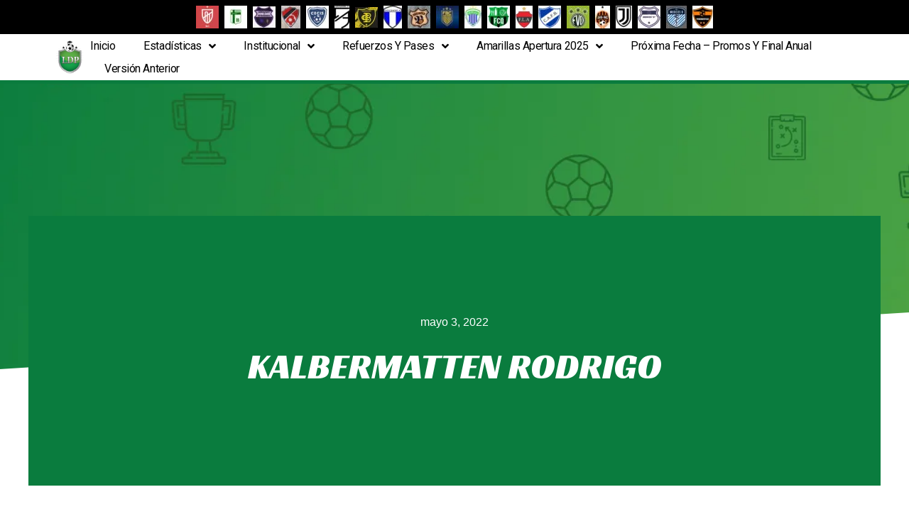

--- FILE ---
content_type: text/html; charset=UTF-8
request_url: https://profesionalesjunior.com.ar/player/kalbermatten-rodrigo-2/
body_size: 27931
content:
<!doctype html>
<html lang="es">
<head>
	<meta charset="UTF-8">
	<meta name="viewport" content="width=device-width, initial-scale=1">
	<link rel="profile" href="https://gmpg.org/xfn/11">
	<title>KALBERMATTEN RODRIGO &#8211; Liga de Profesionales Junior</title>
<meta name='robots' content='max-image-preview:large' />
<link rel='dns-prefetch' href='//fonts.googleapis.com' />
<link rel="alternate" type="application/rss+xml" title="Liga de Profesionales Junior &raquo; Feed" href="https://profesionalesjunior.com.ar/feed/" />
<link rel="alternate" type="application/rss+xml" title="Liga de Profesionales Junior &raquo; Feed de los comentarios" href="https://profesionalesjunior.com.ar/comments/feed/" />
<script>
window._wpemojiSettings = {"baseUrl":"https:\/\/s.w.org\/images\/core\/emoji\/15.0.3\/72x72\/","ext":".png","svgUrl":"https:\/\/s.w.org\/images\/core\/emoji\/15.0.3\/svg\/","svgExt":".svg","source":{"concatemoji":"https:\/\/profesionalesjunior.com.ar\/wp-includes\/js\/wp-emoji-release.min.js?ver=6.5.7"}};
/*! This file is auto-generated */
!function(i,n){var o,s,e;function c(e){try{var t={supportTests:e,timestamp:(new Date).valueOf()};sessionStorage.setItem(o,JSON.stringify(t))}catch(e){}}function p(e,t,n){e.clearRect(0,0,e.canvas.width,e.canvas.height),e.fillText(t,0,0);var t=new Uint32Array(e.getImageData(0,0,e.canvas.width,e.canvas.height).data),r=(e.clearRect(0,0,e.canvas.width,e.canvas.height),e.fillText(n,0,0),new Uint32Array(e.getImageData(0,0,e.canvas.width,e.canvas.height).data));return t.every(function(e,t){return e===r[t]})}function u(e,t,n){switch(t){case"flag":return n(e,"\ud83c\udff3\ufe0f\u200d\u26a7\ufe0f","\ud83c\udff3\ufe0f\u200b\u26a7\ufe0f")?!1:!n(e,"\ud83c\uddfa\ud83c\uddf3","\ud83c\uddfa\u200b\ud83c\uddf3")&&!n(e,"\ud83c\udff4\udb40\udc67\udb40\udc62\udb40\udc65\udb40\udc6e\udb40\udc67\udb40\udc7f","\ud83c\udff4\u200b\udb40\udc67\u200b\udb40\udc62\u200b\udb40\udc65\u200b\udb40\udc6e\u200b\udb40\udc67\u200b\udb40\udc7f");case"emoji":return!n(e,"\ud83d\udc26\u200d\u2b1b","\ud83d\udc26\u200b\u2b1b")}return!1}function f(e,t,n){var r="undefined"!=typeof WorkerGlobalScope&&self instanceof WorkerGlobalScope?new OffscreenCanvas(300,150):i.createElement("canvas"),a=r.getContext("2d",{willReadFrequently:!0}),o=(a.textBaseline="top",a.font="600 32px Arial",{});return e.forEach(function(e){o[e]=t(a,e,n)}),o}function t(e){var t=i.createElement("script");t.src=e,t.defer=!0,i.head.appendChild(t)}"undefined"!=typeof Promise&&(o="wpEmojiSettingsSupports",s=["flag","emoji"],n.supports={everything:!0,everythingExceptFlag:!0},e=new Promise(function(e){i.addEventListener("DOMContentLoaded",e,{once:!0})}),new Promise(function(t){var n=function(){try{var e=JSON.parse(sessionStorage.getItem(o));if("object"==typeof e&&"number"==typeof e.timestamp&&(new Date).valueOf()<e.timestamp+604800&&"object"==typeof e.supportTests)return e.supportTests}catch(e){}return null}();if(!n){if("undefined"!=typeof Worker&&"undefined"!=typeof OffscreenCanvas&&"undefined"!=typeof URL&&URL.createObjectURL&&"undefined"!=typeof Blob)try{var e="postMessage("+f.toString()+"("+[JSON.stringify(s),u.toString(),p.toString()].join(",")+"));",r=new Blob([e],{type:"text/javascript"}),a=new Worker(URL.createObjectURL(r),{name:"wpTestEmojiSupports"});return void(a.onmessage=function(e){c(n=e.data),a.terminate(),t(n)})}catch(e){}c(n=f(s,u,p))}t(n)}).then(function(e){for(var t in e)n.supports[t]=e[t],n.supports.everything=n.supports.everything&&n.supports[t],"flag"!==t&&(n.supports.everythingExceptFlag=n.supports.everythingExceptFlag&&n.supports[t]);n.supports.everythingExceptFlag=n.supports.everythingExceptFlag&&!n.supports.flag,n.DOMReady=!1,n.readyCallback=function(){n.DOMReady=!0}}).then(function(){return e}).then(function(){var e;n.supports.everything||(n.readyCallback(),(e=n.source||{}).concatemoji?t(e.concatemoji):e.wpemoji&&e.twemoji&&(t(e.twemoji),t(e.wpemoji)))}))}((window,document),window._wpemojiSettings);
</script>

<link rel='stylesheet' id='bdt-uikit-css' href='https://profesionalesjunior.com.ar/wp-content/plugins/bdthemes-prime-slider-lite/assets/css/bdt-uikit.css?ver=3.15.1' media='all' />
<link rel='stylesheet' id='prime-slider-site-css' href='https://profesionalesjunior.com.ar/wp-content/plugins/bdthemes-prime-slider-lite/assets/css/prime-slider-site.css?ver=3.9.0' media='all' />
<style id='wp-emoji-styles-inline-css'>

	img.wp-smiley, img.emoji {
		display: inline !important;
		border: none !important;
		box-shadow: none !important;
		height: 1em !important;
		width: 1em !important;
		margin: 0 0.07em !important;
		vertical-align: -0.1em !important;
		background: none !important;
		padding: 0 !important;
	}
</style>
<link rel='stylesheet' id='wp-block-library-css' href='https://profesionalesjunior.com.ar/wp-includes/css/dist/block-library/style.min.css?ver=6.5.7' media='all' />
<style id='classic-theme-styles-inline-css'>
/*! This file is auto-generated */
.wp-block-button__link{color:#fff;background-color:#32373c;border-radius:9999px;box-shadow:none;text-decoration:none;padding:calc(.667em + 2px) calc(1.333em + 2px);font-size:1.125em}.wp-block-file__button{background:#32373c;color:#fff;text-decoration:none}
</style>
<style id='global-styles-inline-css'>
body{--wp--preset--color--black: #000000;--wp--preset--color--cyan-bluish-gray: #abb8c3;--wp--preset--color--white: #ffffff;--wp--preset--color--pale-pink: #f78da7;--wp--preset--color--vivid-red: #cf2e2e;--wp--preset--color--luminous-vivid-orange: #ff6900;--wp--preset--color--luminous-vivid-amber: #fcb900;--wp--preset--color--light-green-cyan: #7bdcb5;--wp--preset--color--vivid-green-cyan: #00d084;--wp--preset--color--pale-cyan-blue: #8ed1fc;--wp--preset--color--vivid-cyan-blue: #0693e3;--wp--preset--color--vivid-purple: #9b51e0;--wp--preset--gradient--vivid-cyan-blue-to-vivid-purple: linear-gradient(135deg,rgba(6,147,227,1) 0%,rgb(155,81,224) 100%);--wp--preset--gradient--light-green-cyan-to-vivid-green-cyan: linear-gradient(135deg,rgb(122,220,180) 0%,rgb(0,208,130) 100%);--wp--preset--gradient--luminous-vivid-amber-to-luminous-vivid-orange: linear-gradient(135deg,rgba(252,185,0,1) 0%,rgba(255,105,0,1) 100%);--wp--preset--gradient--luminous-vivid-orange-to-vivid-red: linear-gradient(135deg,rgba(255,105,0,1) 0%,rgb(207,46,46) 100%);--wp--preset--gradient--very-light-gray-to-cyan-bluish-gray: linear-gradient(135deg,rgb(238,238,238) 0%,rgb(169,184,195) 100%);--wp--preset--gradient--cool-to-warm-spectrum: linear-gradient(135deg,rgb(74,234,220) 0%,rgb(151,120,209) 20%,rgb(207,42,186) 40%,rgb(238,44,130) 60%,rgb(251,105,98) 80%,rgb(254,248,76) 100%);--wp--preset--gradient--blush-light-purple: linear-gradient(135deg,rgb(255,206,236) 0%,rgb(152,150,240) 100%);--wp--preset--gradient--blush-bordeaux: linear-gradient(135deg,rgb(254,205,165) 0%,rgb(254,45,45) 50%,rgb(107,0,62) 100%);--wp--preset--gradient--luminous-dusk: linear-gradient(135deg,rgb(255,203,112) 0%,rgb(199,81,192) 50%,rgb(65,88,208) 100%);--wp--preset--gradient--pale-ocean: linear-gradient(135deg,rgb(255,245,203) 0%,rgb(182,227,212) 50%,rgb(51,167,181) 100%);--wp--preset--gradient--electric-grass: linear-gradient(135deg,rgb(202,248,128) 0%,rgb(113,206,126) 100%);--wp--preset--gradient--midnight: linear-gradient(135deg,rgb(2,3,129) 0%,rgb(40,116,252) 100%);--wp--preset--font-size--small: 13px;--wp--preset--font-size--medium: 20px;--wp--preset--font-size--large: 36px;--wp--preset--font-size--x-large: 42px;--wp--preset--spacing--20: 0.44rem;--wp--preset--spacing--30: 0.67rem;--wp--preset--spacing--40: 1rem;--wp--preset--spacing--50: 1.5rem;--wp--preset--spacing--60: 2.25rem;--wp--preset--spacing--70: 3.38rem;--wp--preset--spacing--80: 5.06rem;--wp--preset--shadow--natural: 6px 6px 9px rgba(0, 0, 0, 0.2);--wp--preset--shadow--deep: 12px 12px 50px rgba(0, 0, 0, 0.4);--wp--preset--shadow--sharp: 6px 6px 0px rgba(0, 0, 0, 0.2);--wp--preset--shadow--outlined: 6px 6px 0px -3px rgba(255, 255, 255, 1), 6px 6px rgba(0, 0, 0, 1);--wp--preset--shadow--crisp: 6px 6px 0px rgba(0, 0, 0, 1);}:where(.is-layout-flex){gap: 0.5em;}:where(.is-layout-grid){gap: 0.5em;}body .is-layout-flex{display: flex;}body .is-layout-flex{flex-wrap: wrap;align-items: center;}body .is-layout-flex > *{margin: 0;}body .is-layout-grid{display: grid;}body .is-layout-grid > *{margin: 0;}:where(.wp-block-columns.is-layout-flex){gap: 2em;}:where(.wp-block-columns.is-layout-grid){gap: 2em;}:where(.wp-block-post-template.is-layout-flex){gap: 1.25em;}:where(.wp-block-post-template.is-layout-grid){gap: 1.25em;}.has-black-color{color: var(--wp--preset--color--black) !important;}.has-cyan-bluish-gray-color{color: var(--wp--preset--color--cyan-bluish-gray) !important;}.has-white-color{color: var(--wp--preset--color--white) !important;}.has-pale-pink-color{color: var(--wp--preset--color--pale-pink) !important;}.has-vivid-red-color{color: var(--wp--preset--color--vivid-red) !important;}.has-luminous-vivid-orange-color{color: var(--wp--preset--color--luminous-vivid-orange) !important;}.has-luminous-vivid-amber-color{color: var(--wp--preset--color--luminous-vivid-amber) !important;}.has-light-green-cyan-color{color: var(--wp--preset--color--light-green-cyan) !important;}.has-vivid-green-cyan-color{color: var(--wp--preset--color--vivid-green-cyan) !important;}.has-pale-cyan-blue-color{color: var(--wp--preset--color--pale-cyan-blue) !important;}.has-vivid-cyan-blue-color{color: var(--wp--preset--color--vivid-cyan-blue) !important;}.has-vivid-purple-color{color: var(--wp--preset--color--vivid-purple) !important;}.has-black-background-color{background-color: var(--wp--preset--color--black) !important;}.has-cyan-bluish-gray-background-color{background-color: var(--wp--preset--color--cyan-bluish-gray) !important;}.has-white-background-color{background-color: var(--wp--preset--color--white) !important;}.has-pale-pink-background-color{background-color: var(--wp--preset--color--pale-pink) !important;}.has-vivid-red-background-color{background-color: var(--wp--preset--color--vivid-red) !important;}.has-luminous-vivid-orange-background-color{background-color: var(--wp--preset--color--luminous-vivid-orange) !important;}.has-luminous-vivid-amber-background-color{background-color: var(--wp--preset--color--luminous-vivid-amber) !important;}.has-light-green-cyan-background-color{background-color: var(--wp--preset--color--light-green-cyan) !important;}.has-vivid-green-cyan-background-color{background-color: var(--wp--preset--color--vivid-green-cyan) !important;}.has-pale-cyan-blue-background-color{background-color: var(--wp--preset--color--pale-cyan-blue) !important;}.has-vivid-cyan-blue-background-color{background-color: var(--wp--preset--color--vivid-cyan-blue) !important;}.has-vivid-purple-background-color{background-color: var(--wp--preset--color--vivid-purple) !important;}.has-black-border-color{border-color: var(--wp--preset--color--black) !important;}.has-cyan-bluish-gray-border-color{border-color: var(--wp--preset--color--cyan-bluish-gray) !important;}.has-white-border-color{border-color: var(--wp--preset--color--white) !important;}.has-pale-pink-border-color{border-color: var(--wp--preset--color--pale-pink) !important;}.has-vivid-red-border-color{border-color: var(--wp--preset--color--vivid-red) !important;}.has-luminous-vivid-orange-border-color{border-color: var(--wp--preset--color--luminous-vivid-orange) !important;}.has-luminous-vivid-amber-border-color{border-color: var(--wp--preset--color--luminous-vivid-amber) !important;}.has-light-green-cyan-border-color{border-color: var(--wp--preset--color--light-green-cyan) !important;}.has-vivid-green-cyan-border-color{border-color: var(--wp--preset--color--vivid-green-cyan) !important;}.has-pale-cyan-blue-border-color{border-color: var(--wp--preset--color--pale-cyan-blue) !important;}.has-vivid-cyan-blue-border-color{border-color: var(--wp--preset--color--vivid-cyan-blue) !important;}.has-vivid-purple-border-color{border-color: var(--wp--preset--color--vivid-purple) !important;}.has-vivid-cyan-blue-to-vivid-purple-gradient-background{background: var(--wp--preset--gradient--vivid-cyan-blue-to-vivid-purple) !important;}.has-light-green-cyan-to-vivid-green-cyan-gradient-background{background: var(--wp--preset--gradient--light-green-cyan-to-vivid-green-cyan) !important;}.has-luminous-vivid-amber-to-luminous-vivid-orange-gradient-background{background: var(--wp--preset--gradient--luminous-vivid-amber-to-luminous-vivid-orange) !important;}.has-luminous-vivid-orange-to-vivid-red-gradient-background{background: var(--wp--preset--gradient--luminous-vivid-orange-to-vivid-red) !important;}.has-very-light-gray-to-cyan-bluish-gray-gradient-background{background: var(--wp--preset--gradient--very-light-gray-to-cyan-bluish-gray) !important;}.has-cool-to-warm-spectrum-gradient-background{background: var(--wp--preset--gradient--cool-to-warm-spectrum) !important;}.has-blush-light-purple-gradient-background{background: var(--wp--preset--gradient--blush-light-purple) !important;}.has-blush-bordeaux-gradient-background{background: var(--wp--preset--gradient--blush-bordeaux) !important;}.has-luminous-dusk-gradient-background{background: var(--wp--preset--gradient--luminous-dusk) !important;}.has-pale-ocean-gradient-background{background: var(--wp--preset--gradient--pale-ocean) !important;}.has-electric-grass-gradient-background{background: var(--wp--preset--gradient--electric-grass) !important;}.has-midnight-gradient-background{background: var(--wp--preset--gradient--midnight) !important;}.has-small-font-size{font-size: var(--wp--preset--font-size--small) !important;}.has-medium-font-size{font-size: var(--wp--preset--font-size--medium) !important;}.has-large-font-size{font-size: var(--wp--preset--font-size--large) !important;}.has-x-large-font-size{font-size: var(--wp--preset--font-size--x-large) !important;}
.wp-block-navigation a:where(:not(.wp-element-button)){color: inherit;}
:where(.wp-block-post-template.is-layout-flex){gap: 1.25em;}:where(.wp-block-post-template.is-layout-grid){gap: 1.25em;}
:where(.wp-block-columns.is-layout-flex){gap: 2em;}:where(.wp-block-columns.is-layout-grid){gap: 2em;}
.wp-block-pullquote{font-size: 1.5em;line-height: 1.6;}
</style>
<link rel='stylesheet' id='dashicons-css' href='https://profesionalesjunior.com.ar/wp-includes/css/dashicons.min.css?ver=6.5.7' media='all' />
<link rel='stylesheet' id='sportspress-general-css' href='//profesionalesjunior.com.ar/wp-content/plugins/sportspress-pro/includes/sportspress/assets/css/sportspress.css?ver=2.7.15' media='all' />
<link rel='stylesheet' id='sportspress-icons-css' href='//profesionalesjunior.com.ar/wp-content/plugins/sportspress-pro/includes/sportspress/assets/css/icons.css?ver=2.7' media='all' />
<link rel='stylesheet' id='sportspress-league-menu-css' href='//profesionalesjunior.com.ar/wp-content/plugins/sportspress-pro/includes/sportspress-league-menu/css/sportspress-league-menu.css?ver=2.1.2' media='all' />
<link rel='stylesheet' id='sportspress-event-statistics-css' href='//profesionalesjunior.com.ar/wp-content/plugins/sportspress-pro/includes/sportspress-match-stats/css/sportspress-match-stats.css?ver=2.2' media='all' />
<link rel='stylesheet' id='sportspress-results-matrix-css' href='//profesionalesjunior.com.ar/wp-content/plugins/sportspress-pro/includes/sportspress-results-matrix/css/sportspress-results-matrix.css?ver=2.6.9' media='all' />
<link rel='stylesheet' id='sportspress-scoreboard-css' href='//profesionalesjunior.com.ar/wp-content/plugins/sportspress-pro/includes/sportspress-scoreboard/css/sportspress-scoreboard.css?ver=2.6.11' media='all' />
<link rel='stylesheet' id='sportspress-scoreboard-ltr-css' href='//profesionalesjunior.com.ar/wp-content/plugins/sportspress-pro/includes/sportspress-scoreboard/css/sportspress-scoreboard-ltr.css?ver=2.6.11' media='all' />
<link rel='stylesheet' id='sportspress-timelines-css' href='//profesionalesjunior.com.ar/wp-content/plugins/sportspress-pro/includes/sportspress-timelines/css/sportspress-timelines.css?ver=2.6' media='all' />
<link rel='stylesheet' id='sportspress-roboto-css' href='//fonts.googleapis.com/css?family=Roboto%3A400%2C500&#038;subset=cyrillic%2Ccyrillic-ext%2Cgreek%2Cgreek-ext%2Clatin-ext%2Cvietnamese&#038;ver=2.7' media='all' />
<link rel='stylesheet' id='sportspress-style-css' href='//profesionalesjunior.com.ar/wp-content/plugins/sportspress-pro/includes/sportspress/assets/css/sportspress-style.css?ver=2.7' media='all' />
<link rel='stylesheet' id='sportspress-style-ltr-css' href='//profesionalesjunior.com.ar/wp-content/plugins/sportspress-pro/includes/sportspress/assets/css/sportspress-style-ltr.css?ver=2.7' media='all' />
<link rel='stylesheet' id='hello-elementor-css' href='https://profesionalesjunior.com.ar/wp-content/themes/hello-elementor/style.min.css?ver=2.8.1' media='all' />
<link rel='stylesheet' id='hello-elementor-theme-style-css' href='https://profesionalesjunior.com.ar/wp-content/themes/hello-elementor/theme.min.css?ver=2.8.1' media='all' />
<link rel='stylesheet' id='elementor-frontend-css' href='https://profesionalesjunior.com.ar/wp-content/plugins/elementor/assets/css/frontend-lite.min.css?ver=3.15.2' media='all' />
<link rel='stylesheet' id='elementor-post-73-css' href='https://profesionalesjunior.com.ar/wp-content/uploads/elementor/css/post-73.css?ver=1714149927' media='all' />
<link rel='stylesheet' id='elementor-icons-css' href='https://profesionalesjunior.com.ar/wp-content/plugins/elementor/assets/lib/eicons/css/elementor-icons.min.css?ver=5.21.0' media='all' />
<link rel='stylesheet' id='swiper-css' href='https://profesionalesjunior.com.ar/wp-content/plugins/elementor/assets/lib/swiper/css/swiper.min.css?ver=5.3.6' media='all' />
<link rel='stylesheet' id='elementor-pro-css' href='https://profesionalesjunior.com.ar/wp-content/plugins/elementor-pro/assets/css/frontend-lite.min.css?ver=3.15.1' media='all' />
<link rel='stylesheet' id='elementor-global-css' href='https://profesionalesjunior.com.ar/wp-content/uploads/elementor/css/global.css?ver=1714149928' media='all' />
<link rel='stylesheet' id='elementor-post-81-css' href='https://profesionalesjunior.com.ar/wp-content/uploads/elementor/css/post-81.css?ver=1714149928' media='all' />
<link rel='stylesheet' id='elementor-post-78-css' href='https://profesionalesjunior.com.ar/wp-content/uploads/elementor/css/post-78.css?ver=1714149928' media='all' />
<link rel='stylesheet' id='elementor-post-76-css' href='https://profesionalesjunior.com.ar/wp-content/uploads/elementor/css/post-76.css?ver=1714150044' media='all' />
<link rel='stylesheet' id='google-fonts-1-css' href='https://fonts.googleapis.com/css?family=Roboto%3A100%2C100italic%2C200%2C200italic%2C300%2C300italic%2C400%2C400italic%2C500%2C500italic%2C600%2C600italic%2C700%2C700italic%2C800%2C800italic%2C900%2C900italic%7CRoboto+Slab%3A100%2C100italic%2C200%2C200italic%2C300%2C300italic%2C400%2C400italic%2C500%2C500italic%2C600%2C600italic%2C700%2C700italic%2C800%2C800italic%2C900%2C900italic%7CRacing+Sans+One%3A100%2C100italic%2C200%2C200italic%2C300%2C300italic%2C400%2C400italic%2C500%2C500italic%2C600%2C600italic%2C700%2C700italic%2C800%2C800italic%2C900%2C900italic&#038;display=auto&#038;ver=6.5.7' media='all' />
<link rel='stylesheet' id='elementor-icons-shared-0-css' href='https://profesionalesjunior.com.ar/wp-content/plugins/elementor/assets/lib/font-awesome/css/fontawesome.min.css?ver=5.15.3' media='all' />
<link rel='stylesheet' id='elementor-icons-fa-solid-css' href='https://profesionalesjunior.com.ar/wp-content/plugins/elementor/assets/lib/font-awesome/css/solid.min.css?ver=5.15.3' media='all' />
<link rel='stylesheet' id='elementor-icons-fa-brands-css' href='https://profesionalesjunior.com.ar/wp-content/plugins/elementor/assets/lib/font-awesome/css/brands.min.css?ver=5.15.3' media='all' />
<link rel="preconnect" href="https://fonts.gstatic.com/" crossorigin><style type="text/css"> /* SportsPress Frontend CSS */ .sp-event-calendar tbody td a,.sp-event-calendar tbody td a:hover{background: none;}.sp-data-table th,.sp-calendar th,.sp-data-table tfoot,.sp-calendar tfoot,.sp-button,.sp-heading{background:#2b353e !important}.sp-calendar tbody a{color:#2b353e !important}.sp-data-table tbody,.sp-calendar tbody{background: #f4f4f4 !important}.sp-data-table tbody,.sp-calendar tbody{color: #222222 !important}.sp-data-table th,.sp-data-table th a,.sp-data-table tfoot,.sp-data-table tfoot a,.sp-calendar th,.sp-calendar th a,.sp-calendar tfoot,.sp-calendar tfoot a,.sp-button,.sp-heading{color: #ffffff !important}.sp-data-table tbody a,.sp-data-table tbody a:hover,.sp-calendar tbody a:focus{color: #0a7c3e !important}.sp-highlight,.sp-calendar td#today{background: #ffffff !important}.sp-statistic-bar{background:#2b353e}.sp-statistic-bar-fill{background:#0a7c3e}.sp-template-scoreboard .sp-scoreboard-nav{color:#ffffff !important}.sp-template-scoreboard .sp-scoreboard-nav{background-color:#0a7c3e !important}.sp-data-table th,.sp-template-countdown .sp-event-venue,.sp-template-countdown .sp-event-league,.sp-template-gallery .gallery-caption{background:#2b353e !important}.sp-data-table th,.sp-template-countdown .sp-event-venue,.sp-template-countdown .sp-event-league,.sp-template-gallery .gallery-caption{border-color:#111b24 !important}.sp-table-caption,.sp-data-table,.sp-data-table tfoot,.sp-template .sp-view-all-link,.sp-template-gallery .sp-gallery-group-name,.sp-template-gallery .sp-gallery-wrapper,.sp-template-countdown .sp-event-name,.sp-countdown time,.sp-template-details dl,.sp-event-statistics .sp-statistic-bar,.sp-tournament-bracket .sp-team-name,.sp-profile-selector{background:#f4f4f4 !important}.sp-table-caption,.sp-data-table,.sp-data-table td,.sp-template .sp-view-all-link,.sp-template-gallery .sp-gallery-group-name,.sp-template-gallery .sp-gallery-wrapper,.sp-template-countdown .sp-event-name,.sp-countdown time,.sp-countdown span,.sp-template-details dl,.sp-event-statistics .sp-statistic-bar,.sp-tournament-bracket thead th,.sp-tournament-bracket .sp-team-name,.sp-tournament-bracket .sp-event,.sp-profile-selector{border-color:#dadada !important}.sp-tournament-bracket .sp-team .sp-team-name:before{border-left-color:#dadada !important;border-right-color:#dadada !important}.sp-data-table .sp-highlight,.sp-data-table .highlighted td,.sp-template-scoreboard td:hover{background:#eeeeee !important}.sp-template *,.sp-data-table *,.sp-table-caption,.sp-data-table tfoot a:hover,.sp-template .sp-view-all-link a:hover,.sp-template-gallery .sp-gallery-group-name,.sp-template-details dd,.sp-template-event-logos .sp-team-result,.sp-template-event-blocks .sp-event-results,.sp-template-scoreboard a,.sp-template-scoreboard a:hover,.sp-tournament-bracket,.sp-tournament-bracket .sp-event .sp-event-title:hover,.sp-tournament-bracket .sp-event .sp-event-title:hover *{color:#222222 !important}.sp-template .sp-view-all-link a,.sp-countdown span small,.sp-template-event-calendar tfoot a,.sp-template-event-blocks .sp-event-date,.sp-template-details dt,.sp-template-scoreboard .sp-scoreboard-date,.sp-tournament-bracket th,.sp-tournament-bracket .sp-event .sp-event-title,.sp-template-scoreboard .sp-scoreboard-date,.sp-tournament-bracket .sp-event .sp-event-title *{color:rgba(34,34,34,0.5) !important}.sp-data-table th,.sp-template-countdown .sp-event-venue,.sp-template-countdown .sp-event-league,.sp-template-gallery .gallery-item a,.sp-template-gallery .gallery-caption,.sp-template-scoreboard .sp-scoreboard-nav,.sp-tournament-bracket .sp-team-name:hover,.sp-tournament-bracket thead th,.sp-tournament-bracket .sp-heading{color:#ffffff !important}.sp-template a,.sp-data-table a,.sp-tab-menu-item-active a, .sp-tab-menu-item-active a:hover,.sp-template .sp-message{color:#0a7c3e !important}.sp-template-gallery .gallery-caption strong,.sp-tournament-bracket .sp-team-name:hover,.sp-template-scoreboard .sp-scoreboard-nav,.sp-tournament-bracket .sp-heading{background:#0a7c3e !important}.sp-tournament-bracket .sp-team-name:hover,.sp-tournament-bracket .sp-heading,.sp-tab-menu-item-active a, .sp-tab-menu-item-active a:hover,.sp-template .sp-message{border-color:#0a7c3e !important}</style><script src="https://profesionalesjunior.com.ar/wp-includes/js/jquery/jquery.min.js?ver=3.7.1" id="jquery-core-js"></script>
<script src="https://profesionalesjunior.com.ar/wp-includes/js/jquery/jquery-migrate.min.js?ver=3.4.1" id="jquery-migrate-js"></script>
<script src="https://profesionalesjunior.com.ar/wp-content/plugins/stop-user-enumeration/frontend/js/frontend.js?ver=1.4.7" id="stop-user-enumeration-js"></script>
<link rel="https://api.w.org/" href="https://profesionalesjunior.com.ar/wp-json/" /><link rel="alternate" type="application/json" href="https://profesionalesjunior.com.ar/wp-json/wp/v2/players/2380" /><link rel="EditURI" type="application/rsd+xml" title="RSD" href="https://profesionalesjunior.com.ar/xmlrpc.php?rsd" />
<meta name="generator" content="WordPress 6.5.7" />
<meta name="generator" content="SportsPress 2.7.15" />
<meta name="generator" content="SportsPress Pro 2.7.15" />
<link rel="canonical" href="https://profesionalesjunior.com.ar/player/kalbermatten-rodrigo-2/" />
<link rel='shortlink' href='https://profesionalesjunior.com.ar/?p=2380' />
<link rel="alternate" type="application/json+oembed" href="https://profesionalesjunior.com.ar/wp-json/oembed/1.0/embed?url=https%3A%2F%2Fprofesionalesjunior.com.ar%2Fplayer%2Fkalbermatten-rodrigo-2%2F" />
<link rel="alternate" type="text/xml+oembed" href="https://profesionalesjunior.com.ar/wp-json/oembed/1.0/embed?url=https%3A%2F%2Fprofesionalesjunior.com.ar%2Fplayer%2Fkalbermatten-rodrigo-2%2F&#038;format=xml" />
<meta name="generator" content="Elementor 3.15.2; features: e_dom_optimization, e_optimized_assets_loading, e_optimized_css_loading, additional_custom_breakpoints; settings: css_print_method-external, google_font-enabled, font_display-auto">
<link rel="icon" href="https://profesionalesjunior.com.ar/wp-content/uploads/2021/11/cropped-logo-liga-profesionales-junior-rio-cuarto-32x32.png" sizes="32x32" />
<link rel="icon" href="https://profesionalesjunior.com.ar/wp-content/uploads/2021/11/cropped-logo-liga-profesionales-junior-rio-cuarto-192x192.png" sizes="192x192" />
<link rel="apple-touch-icon" href="https://profesionalesjunior.com.ar/wp-content/uploads/2021/11/cropped-logo-liga-profesionales-junior-rio-cuarto-180x180.png" />
<meta name="msapplication-TileImage" content="https://profesionalesjunior.com.ar/wp-content/uploads/2021/11/cropped-logo-liga-profesionales-junior-rio-cuarto-270x270.png" />
		<style id="wp-custom-css">
			
/*Hide clubs navbar on mobile*/
@media (max-width: 600px) {
	.sp-league-menu {
		display: none;
	}
}

/*fix clubs logos width on posts*/
.post .wp-post-image {
	max-width: 128px
}

/*hide "sponsors" blank space above footer*/
.sp-sponsors {
	display: none;
}

/*Fix font color on some SportPress content*/
.sp-post-caption {
	color: #333;
}

.sp-template-event-statistics .sp-statistic-label {
	color: #333!important;
	opacity: 1!important;
}

.sp-statistic-ratio .sp-statistic-bar {
	background-color: #2b353e!important;
}

/*Match post content*/

.sp-post-caption {
	display: none
}

/*Post content width*/
.sp-post-content {
	max-width: 700px;
	margin: auto;
}

/* Calendar not defined, data table empty*/
.dataTables_empty {
	visibility: hidden;
}
.dataTables_empty:after {
	content: 'La fecha todavía no se encuentra disponible';
	  visibility: visible;
}

/* Set hero background img to no repeat */
.elementor-76 .elementor-element.elementor-element-6882a0da > .elementor-background-overlay {
	background-position: center center;
	background-repeat: no-repeat;
	background-size: cover;
}		</style>
		</head>
<body class="sp_player-template-default single single-sp_player postid-2380 wp-custom-logo sportspress sportspress-page sp-show-image elementor-default elementor-kit-73 elementor-page-76">


<a class="skip-link screen-reader-text" href="#content">Ir al contenido</a>

		<div data-elementor-type="header" data-elementor-id="81" class="elementor elementor-81 elementor-location-header" data-elementor-post-type="elementor_library">
								<header class="elementor-section elementor-top-section elementor-element elementor-element-3615554 elementor-section-height-min-height elementor-section-content-middle elementor-hidden-tablet elementor-hidden-mobile elementor-section-boxed elementor-section-height-default elementor-section-items-middle" data-id="3615554" data-element_type="section" data-settings="{&quot;background_background&quot;:&quot;classic&quot;}">
						<div class="elementor-container elementor-column-gap-no">
					<div class="elementor-column elementor-col-50 elementor-top-column elementor-element elementor-element-263ccd1" data-id="263ccd1" data-element_type="column">
			<div class="elementor-widget-wrap elementor-element-populated">
								<div class="elementor-element elementor-element-db848c6 elementor-widget elementor-widget-theme-site-logo elementor-widget-image" data-id="db848c6" data-element_type="widget" data-widget_type="theme-site-logo.default">
				<div class="elementor-widget-container">
			<style>/*! elementor - v3.15.0 - 09-08-2023 */
.elementor-widget-image{text-align:center}.elementor-widget-image a{display:inline-block}.elementor-widget-image a img[src$=".svg"]{width:48px}.elementor-widget-image img{vertical-align:middle;display:inline-block}</style>								<a href="https://profesionalesjunior.com.ar">
			<img width="318" height="318" src="https://profesionalesjunior.com.ar/wp-content/uploads/2022/02/logo-liga.png" class="attachment-full size-full wp-image-1563" alt="" srcset="https://profesionalesjunior.com.ar/wp-content/uploads/2022/02/logo-liga.png 318w, https://profesionalesjunior.com.ar/wp-content/uploads/2022/02/logo-liga-300x300.png 300w, https://profesionalesjunior.com.ar/wp-content/uploads/2022/02/logo-liga-128x128.png 128w, https://profesionalesjunior.com.ar/wp-content/uploads/2022/02/logo-liga-32x32.png 32w" sizes="(max-width: 318px) 100vw, 318px" />				</a>
											</div>
				</div>
					</div>
		</div>
				<div class="elementor-column elementor-col-50 elementor-top-column elementor-element elementor-element-64cb878e" data-id="64cb878e" data-element_type="column">
			<div class="elementor-widget-wrap elementor-element-populated">
								<div class="elementor-element elementor-element-3f70783e elementor-nav-menu--stretch elementor-nav-menu--dropdown-tablet elementor-nav-menu__text-align-aside elementor-nav-menu--toggle elementor-nav-menu--burger elementor-widget elementor-widget-nav-menu" data-id="3f70783e" data-element_type="widget" data-settings="{&quot;submenu_icon&quot;:{&quot;value&quot;:&quot;&lt;i class=\&quot;fas fa-angle-down\&quot;&gt;&lt;\/i&gt;&quot;,&quot;library&quot;:&quot;fa-solid&quot;},&quot;full_width&quot;:&quot;stretch&quot;,&quot;layout&quot;:&quot;horizontal&quot;,&quot;toggle&quot;:&quot;burger&quot;}" data-widget_type="nav-menu.default">
				<div class="elementor-widget-container">
			<link rel="stylesheet" href="https://profesionalesjunior.com.ar/wp-content/plugins/elementor-pro/assets/css/widget-nav-menu.min.css">			<nav class="elementor-nav-menu--main elementor-nav-menu__container elementor-nav-menu--layout-horizontal e--pointer-background e--animation-fade">
				<ul id="menu-1-3f70783e" class="elementor-nav-menu"><li class="menu-item menu-item-type-post_type menu-item-object-page menu-item-home menu-item-491"><a href="https://profesionalesjunior.com.ar/" class="elementor-item">Inicio</a></li>
<li class="menu-item menu-item-type-custom menu-item-object-custom menu-item-has-children menu-item-2464"><a href="#" class="elementor-item elementor-item-anchor">Estadísticas</a>
<ul class="sub-menu elementor-nav-menu--dropdown">
	<li class="menu-item menu-item-type-post_type menu-item-object-page menu-item-has-children menu-item-2465"><a href="https://profesionalesjunior.com.ar/equipos/" class="elementor-sub-item">Equipos</a>
	<ul class="sub-menu elementor-nav-menu--dropdown">
		<li class="menu-item menu-item-type-custom menu-item-object-custom menu-item-8739"><a href="https://profesionalesjunior.com.ar/equipos-apertura-2022/" class="elementor-sub-item">Apertura 2022</a></li>
		<li class="menu-item menu-item-type-custom menu-item-object-custom menu-item-8738"><a href="https://profesionalesjunior.com.ar/equipos-apertura-2023/" class="elementor-sub-item">Apertura 2023</a></li>
		<li class="menu-item menu-item-type-custom menu-item-object-custom menu-item-8737"><a href="https://profesionalesjunior.com.ar/equipos-apertura-2024/" class="elementor-sub-item">Apertura 2024</a></li>
		<li class="menu-item menu-item-type-custom menu-item-object-custom menu-item-8740"><a href="https://profesionalesjunior.com.ar/equipos-clausura-2022/" class="elementor-sub-item">Clausura 2022</a></li>
		<li class="menu-item menu-item-type-custom menu-item-object-custom menu-item-8741"><a href="https://profesionalesjunior.com.ar/equipos-clausura-2023/" class="elementor-sub-item">Clausura 2023</a></li>
	</ul>
</li>
	<li class="menu-item menu-item-type-post_type menu-item-object-page menu-item-2466"><a href="https://profesionalesjunior.com.ar/resultados/" class="elementor-sub-item">Resultados</a></li>
	<li class="menu-item menu-item-type-post_type menu-item-object-page menu-item-2467"><a href="https://profesionalesjunior.com.ar/fixture/" class="elementor-sub-item">Fixture</a></li>
	<li class="menu-item menu-item-type-post_type menu-item-object-page menu-item-2468"><a href="https://profesionalesjunior.com.ar/tabla-de-posiciones/" class="elementor-sub-item">Tabla de posiciones</a></li>
	<li class="menu-item menu-item-type-post_type menu-item-object-page menu-item-2469"><a href="https://profesionalesjunior.com.ar/tabla-de-goleadores/" class="elementor-sub-item">Tabla de goleadores</a></li>
	<li class="menu-item menu-item-type-post_type menu-item-object-page menu-item-2470"><a href="https://profesionalesjunior.com.ar/valla-menos-vencida/" class="elementor-sub-item">Valla menos vencida</a></li>
</ul>
</li>
<li class="menu-item menu-item-type-custom menu-item-object-custom menu-item-has-children menu-item-492"><a href="#" class="elementor-item elementor-item-anchor">Institucional</a>
<ul class="sub-menu elementor-nav-menu--dropdown">
	<li class="menu-item menu-item-type-post_type menu-item-object-page menu-item-494"><a href="https://profesionalesjunior.com.ar/comite-ejecutivo/" class="elementor-sub-item">Comité ejecutivo</a></li>
	<li class="menu-item menu-item-type-post_type menu-item-object-page menu-item-498"><a href="https://profesionalesjunior.com.ar/tribunal-de-disciplina/" class="elementor-sub-item">Tribunal de disciplina</a></li>
	<li class="menu-item menu-item-type-post_type menu-item-object-page menu-item-495"><a href="https://profesionalesjunior.com.ar/delegados/" class="elementor-sub-item">Delegados</a></li>
	<li class="menu-item menu-item-type-post_type menu-item-object-page menu-item-496"><a href="https://profesionalesjunior.com.ar/forma-de-disputa-de-campeonatos/" class="elementor-sub-item">Forma de disputa de campeonatos</a></li>
	<li class="menu-item menu-item-type-post_type menu-item-object-page menu-item-497"><a href="https://profesionalesjunior.com.ar/reglamento/" class="elementor-sub-item">Reglamento</a></li>
</ul>
</li>
<li class="menu-item menu-item-type-custom menu-item-object-custom menu-item-has-children menu-item-1673"><a href="#" class="elementor-item elementor-item-anchor">Refuerzos y pases</a>
<ul class="sub-menu elementor-nav-menu--dropdown">
	<li class="menu-item menu-item-type-post_type menu-item-object-page menu-item-1858"><a href="https://profesionalesjunior.com.ar/abogados-a/" class="elementor-sub-item">Abogados A</a></li>
	<li class="menu-item menu-item-type-post_type menu-item-object-page menu-item-1859"><a href="https://profesionalesjunior.com.ar/abogados-b/" class="elementor-sub-item">Abogados B</a></li>
	<li class="menu-item menu-item-type-post_type menu-item-object-page menu-item-1860"><a href="https://profesionalesjunior.com.ar/agronomos-y-veterinarios/" class="elementor-sub-item">Agrónomos y Veterinarios</a></li>
	<li class="menu-item menu-item-type-post_type menu-item-object-page menu-item-1861"><a href="https://profesionalesjunior.com.ar/banco-de-cordoba/" class="elementor-sub-item">Banco de Córdoba</a></li>
	<li class="menu-item menu-item-type-post_type menu-item-object-page menu-item-1862"><a href="https://profesionalesjunior.com.ar/cecis/" class="elementor-sub-item">Cecis</a></li>
	<li class="menu-item menu-item-type-post_type menu-item-object-page menu-item-1863"><a href="https://profesionalesjunior.com.ar/contadores-a/" class="elementor-sub-item">Contadores A</a></li>
	<li class="menu-item menu-item-type-post_type menu-item-object-page menu-item-1864"><a href="https://profesionalesjunior.com.ar/contadores-b/" class="elementor-sub-item">Contadores B</a></li>
	<li class="menu-item menu-item-type-post_type menu-item-object-page menu-item-1865"><a href="https://profesionalesjunior.com.ar/docentes-a/" class="elementor-sub-item">Docentes A</a></li>
	<li class="menu-item menu-item-type-post_type menu-item-object-page menu-item-1866"><a href="https://profesionalesjunior.com.ar/docentes-b/" class="elementor-sub-item">Docentes B</a></li>
	<li class="menu-item menu-item-type-post_type menu-item-object-page menu-item-1867"><a href="https://profesionalesjunior.com.ar/fusion-banco-de-cuyo/" class="elementor-sub-item">Fusión Banco de Cuyo</a></li>
	<li class="menu-item menu-item-type-post_type menu-item-object-page menu-item-1868"><a href="https://profesionalesjunior.com.ar/fusion-banco-popular/" class="elementor-sub-item">Fusión Banco Popular</a></li>
	<li class="menu-item menu-item-type-post_type menu-item-object-page menu-item-1869"><a href="https://profesionalesjunior.com.ar/fusion-comunicadores/" class="elementor-sub-item">Fusión Comunicadores</a></li>
	<li class="menu-item menu-item-type-post_type menu-item-object-page menu-item-5509"><a href="https://profesionalesjunior.com.ar/fusion-de-libres-a/" class="elementor-sub-item">Fusión de Libres A</a></li>
	<li class="menu-item menu-item-type-post_type menu-item-object-page menu-item-5508"><a href="https://profesionalesjunior.com.ar/fusion-de-libres-b/" class="elementor-sub-item">Fusión de Libres B</a></li>
	<li class="menu-item menu-item-type-post_type menu-item-object-page menu-item-1872"><a href="https://profesionalesjunior.com.ar/fusion-visitadores-y-odontologos/" class="elementor-sub-item">Fusión Visitadores y Odontólogos</a></li>
	<li class="menu-item menu-item-type-post_type menu-item-object-page menu-item-1873"><a href="https://profesionalesjunior.com.ar/ingenieros-y-arquitectos/" class="elementor-sub-item">Ingenieros y Arquitectos</a></li>
	<li class="menu-item menu-item-type-post_type menu-item-object-page menu-item-1874"><a href="https://profesionalesjunior.com.ar/judiciales/" class="elementor-sub-item">Judiciales</a></li>
	<li class="menu-item menu-item-type-post_type menu-item-object-page menu-item-1875"><a href="https://profesionalesjunior.com.ar/medicos-a/" class="elementor-sub-item">Médicos A</a></li>
	<li class="menu-item menu-item-type-post_type menu-item-object-page menu-item-1876"><a href="https://profesionalesjunior.com.ar/medicos-b/" class="elementor-sub-item">Médicos B</a></li>
	<li class="menu-item menu-item-type-post_type menu-item-object-page menu-item-1672"><a href="https://profesionalesjunior.com.ar/periodistas/" class="elementor-sub-item">Periodistas</a></li>
</ul>
</li>
<li class="menu-item menu-item-type-custom menu-item-object-custom menu-item-has-children menu-item-1813"><a href="#" class="elementor-item elementor-item-anchor">Amarillas Apertura 2025</a>
<ul class="sub-menu elementor-nav-menu--dropdown">
	<li class="menu-item menu-item-type-post_type menu-item-object-page menu-item-1915"><a href="https://profesionalesjunior.com.ar/abogados-a-2/" class="elementor-sub-item">ABOGADOS A</a></li>
	<li class="menu-item menu-item-type-post_type menu-item-object-page menu-item-1916"><a href="https://profesionalesjunior.com.ar/abogados-b-2/" class="elementor-sub-item">ABOGADOS B</a></li>
	<li class="menu-item menu-item-type-post_type menu-item-object-page menu-item-1917"><a href="https://profesionalesjunior.com.ar/agronomos-y-veterinarios-2/" class="elementor-sub-item">AGRÓNOMOS Y VETERINARIOS</a></li>
	<li class="menu-item menu-item-type-post_type menu-item-object-page menu-item-1918"><a href="https://profesionalesjunior.com.ar/banco-de-cordoba-2/" class="elementor-sub-item">BANCO DE CÓRDOBA</a></li>
	<li class="menu-item menu-item-type-post_type menu-item-object-page menu-item-1919"><a href="https://profesionalesjunior.com.ar/cecis-2/" class="elementor-sub-item">CECIS</a></li>
	<li class="menu-item menu-item-type-post_type menu-item-object-page menu-item-1920"><a href="https://profesionalesjunior.com.ar/contadores-a-2/" class="elementor-sub-item">CONTADORES A</a></li>
	<li class="menu-item menu-item-type-post_type menu-item-object-page menu-item-1921"><a href="https://profesionalesjunior.com.ar/contadores-b-2/" class="elementor-sub-item">CONTADORES B</a></li>
	<li class="menu-item menu-item-type-post_type menu-item-object-page menu-item-1922"><a href="https://profesionalesjunior.com.ar/docentes-a-2/" class="elementor-sub-item">DOCENTES A</a></li>
	<li class="menu-item menu-item-type-post_type menu-item-object-page menu-item-1923"><a href="https://profesionalesjunior.com.ar/docentes-b-2/" class="elementor-sub-item">DOCENTES B</a></li>
	<li class="menu-item menu-item-type-post_type menu-item-object-page menu-item-1936"><a href="https://profesionalesjunior.com.ar/fusion-banco-de-cuyo-2/" class="elementor-sub-item">FUSIÓN BANCO DE CUYO</a></li>
	<li class="menu-item menu-item-type-post_type menu-item-object-page menu-item-1924"><a href="https://profesionalesjunior.com.ar/fusion-banco-popular-2/" class="elementor-sub-item">FUSIÓN BANCO POPULAR</a></li>
	<li class="menu-item menu-item-type-post_type menu-item-object-page menu-item-1925"><a href="https://profesionalesjunior.com.ar/fusion-comunicadores-2/" class="elementor-sub-item">FUSIÓN COMUNICADORES</a></li>
	<li class="menu-item menu-item-type-post_type menu-item-object-page menu-item-1926"><a href="https://profesionalesjunior.com.ar/fusion-de-libres-a-2/" class="elementor-sub-item">FUSIÓN DE LIBRES A</a></li>
	<li class="menu-item menu-item-type-post_type menu-item-object-page menu-item-1927"><a href="https://profesionalesjunior.com.ar/fusion-de-libres-b-2/" class="elementor-sub-item">FUSIÓN DE LIBRES B</a></li>
	<li class="menu-item menu-item-type-post_type menu-item-object-page menu-item-1928"><a href="https://profesionalesjunior.com.ar/fusion-visitadores-y-odontologos-2/" class="elementor-sub-item">FUSIÓN VISITADORES Y ODONTÓLOGOS</a></li>
	<li class="menu-item menu-item-type-post_type menu-item-object-page menu-item-1929"><a href="https://profesionalesjunior.com.ar/ingenieros-y-arquitectos-2/" class="elementor-sub-item">INGENIEROS Y ARQUITECTOS</a></li>
	<li class="menu-item menu-item-type-post_type menu-item-object-page menu-item-1930"><a href="https://profesionalesjunior.com.ar/judiciales-2/" class="elementor-sub-item">JUDICIALES</a></li>
	<li class="menu-item menu-item-type-post_type menu-item-object-page menu-item-1931"><a href="https://profesionalesjunior.com.ar/medicos-a-2/" class="elementor-sub-item">MÉDICOS A</a></li>
	<li class="menu-item menu-item-type-post_type menu-item-object-page menu-item-1932"><a href="https://profesionalesjunior.com.ar/medicos-b-2/" class="elementor-sub-item">MÉDICOS B</a></li>
	<li class="menu-item menu-item-type-post_type menu-item-object-page menu-item-1814"><a href="https://profesionalesjunior.com.ar/periodistas-2/" class="elementor-sub-item">PERIODISTAS</a></li>
</ul>
</li>
<li class="menu-item menu-item-type-post_type menu-item-object-page menu-item-2736"><a href="https://profesionalesjunior.com.ar/proxima-fecha/" class="elementor-item">Próxima fecha &#8211; Promos y final Anual</a></li>
<li class="menu-item menu-item-type-custom menu-item-object-custom menu-item-7057"><a href="https://lpjanterior.com.ar" class="elementor-item">Versión Anterior</a></li>
</ul>			</nav>
					<div class="elementor-menu-toggle" role="button" tabindex="0" aria-label="Alternar menú" aria-expanded="false">
			<i aria-hidden="true" role="presentation" class="elementor-menu-toggle__icon--open eicon-menu-bar"></i><i aria-hidden="true" role="presentation" class="elementor-menu-toggle__icon--close eicon-close"></i>			<span class="elementor-screen-only">Menú</span>
		</div>
					<nav class="elementor-nav-menu--dropdown elementor-nav-menu__container" aria-hidden="true">
				<ul id="menu-2-3f70783e" class="elementor-nav-menu"><li class="menu-item menu-item-type-post_type menu-item-object-page menu-item-home menu-item-491"><a href="https://profesionalesjunior.com.ar/" class="elementor-item" tabindex="-1">Inicio</a></li>
<li class="menu-item menu-item-type-custom menu-item-object-custom menu-item-has-children menu-item-2464"><a href="#" class="elementor-item elementor-item-anchor" tabindex="-1">Estadísticas</a>
<ul class="sub-menu elementor-nav-menu--dropdown">
	<li class="menu-item menu-item-type-post_type menu-item-object-page menu-item-has-children menu-item-2465"><a href="https://profesionalesjunior.com.ar/equipos/" class="elementor-sub-item" tabindex="-1">Equipos</a>
	<ul class="sub-menu elementor-nav-menu--dropdown">
		<li class="menu-item menu-item-type-custom menu-item-object-custom menu-item-8739"><a href="https://profesionalesjunior.com.ar/equipos-apertura-2022/" class="elementor-sub-item" tabindex="-1">Apertura 2022</a></li>
		<li class="menu-item menu-item-type-custom menu-item-object-custom menu-item-8738"><a href="https://profesionalesjunior.com.ar/equipos-apertura-2023/" class="elementor-sub-item" tabindex="-1">Apertura 2023</a></li>
		<li class="menu-item menu-item-type-custom menu-item-object-custom menu-item-8737"><a href="https://profesionalesjunior.com.ar/equipos-apertura-2024/" class="elementor-sub-item" tabindex="-1">Apertura 2024</a></li>
		<li class="menu-item menu-item-type-custom menu-item-object-custom menu-item-8740"><a href="https://profesionalesjunior.com.ar/equipos-clausura-2022/" class="elementor-sub-item" tabindex="-1">Clausura 2022</a></li>
		<li class="menu-item menu-item-type-custom menu-item-object-custom menu-item-8741"><a href="https://profesionalesjunior.com.ar/equipos-clausura-2023/" class="elementor-sub-item" tabindex="-1">Clausura 2023</a></li>
	</ul>
</li>
	<li class="menu-item menu-item-type-post_type menu-item-object-page menu-item-2466"><a href="https://profesionalesjunior.com.ar/resultados/" class="elementor-sub-item" tabindex="-1">Resultados</a></li>
	<li class="menu-item menu-item-type-post_type menu-item-object-page menu-item-2467"><a href="https://profesionalesjunior.com.ar/fixture/" class="elementor-sub-item" tabindex="-1">Fixture</a></li>
	<li class="menu-item menu-item-type-post_type menu-item-object-page menu-item-2468"><a href="https://profesionalesjunior.com.ar/tabla-de-posiciones/" class="elementor-sub-item" tabindex="-1">Tabla de posiciones</a></li>
	<li class="menu-item menu-item-type-post_type menu-item-object-page menu-item-2469"><a href="https://profesionalesjunior.com.ar/tabla-de-goleadores/" class="elementor-sub-item" tabindex="-1">Tabla de goleadores</a></li>
	<li class="menu-item menu-item-type-post_type menu-item-object-page menu-item-2470"><a href="https://profesionalesjunior.com.ar/valla-menos-vencida/" class="elementor-sub-item" tabindex="-1">Valla menos vencida</a></li>
</ul>
</li>
<li class="menu-item menu-item-type-custom menu-item-object-custom menu-item-has-children menu-item-492"><a href="#" class="elementor-item elementor-item-anchor" tabindex="-1">Institucional</a>
<ul class="sub-menu elementor-nav-menu--dropdown">
	<li class="menu-item menu-item-type-post_type menu-item-object-page menu-item-494"><a href="https://profesionalesjunior.com.ar/comite-ejecutivo/" class="elementor-sub-item" tabindex="-1">Comité ejecutivo</a></li>
	<li class="menu-item menu-item-type-post_type menu-item-object-page menu-item-498"><a href="https://profesionalesjunior.com.ar/tribunal-de-disciplina/" class="elementor-sub-item" tabindex="-1">Tribunal de disciplina</a></li>
	<li class="menu-item menu-item-type-post_type menu-item-object-page menu-item-495"><a href="https://profesionalesjunior.com.ar/delegados/" class="elementor-sub-item" tabindex="-1">Delegados</a></li>
	<li class="menu-item menu-item-type-post_type menu-item-object-page menu-item-496"><a href="https://profesionalesjunior.com.ar/forma-de-disputa-de-campeonatos/" class="elementor-sub-item" tabindex="-1">Forma de disputa de campeonatos</a></li>
	<li class="menu-item menu-item-type-post_type menu-item-object-page menu-item-497"><a href="https://profesionalesjunior.com.ar/reglamento/" class="elementor-sub-item" tabindex="-1">Reglamento</a></li>
</ul>
</li>
<li class="menu-item menu-item-type-custom menu-item-object-custom menu-item-has-children menu-item-1673"><a href="#" class="elementor-item elementor-item-anchor" tabindex="-1">Refuerzos y pases</a>
<ul class="sub-menu elementor-nav-menu--dropdown">
	<li class="menu-item menu-item-type-post_type menu-item-object-page menu-item-1858"><a href="https://profesionalesjunior.com.ar/abogados-a/" class="elementor-sub-item" tabindex="-1">Abogados A</a></li>
	<li class="menu-item menu-item-type-post_type menu-item-object-page menu-item-1859"><a href="https://profesionalesjunior.com.ar/abogados-b/" class="elementor-sub-item" tabindex="-1">Abogados B</a></li>
	<li class="menu-item menu-item-type-post_type menu-item-object-page menu-item-1860"><a href="https://profesionalesjunior.com.ar/agronomos-y-veterinarios/" class="elementor-sub-item" tabindex="-1">Agrónomos y Veterinarios</a></li>
	<li class="menu-item menu-item-type-post_type menu-item-object-page menu-item-1861"><a href="https://profesionalesjunior.com.ar/banco-de-cordoba/" class="elementor-sub-item" tabindex="-1">Banco de Córdoba</a></li>
	<li class="menu-item menu-item-type-post_type menu-item-object-page menu-item-1862"><a href="https://profesionalesjunior.com.ar/cecis/" class="elementor-sub-item" tabindex="-1">Cecis</a></li>
	<li class="menu-item menu-item-type-post_type menu-item-object-page menu-item-1863"><a href="https://profesionalesjunior.com.ar/contadores-a/" class="elementor-sub-item" tabindex="-1">Contadores A</a></li>
	<li class="menu-item menu-item-type-post_type menu-item-object-page menu-item-1864"><a href="https://profesionalesjunior.com.ar/contadores-b/" class="elementor-sub-item" tabindex="-1">Contadores B</a></li>
	<li class="menu-item menu-item-type-post_type menu-item-object-page menu-item-1865"><a href="https://profesionalesjunior.com.ar/docentes-a/" class="elementor-sub-item" tabindex="-1">Docentes A</a></li>
	<li class="menu-item menu-item-type-post_type menu-item-object-page menu-item-1866"><a href="https://profesionalesjunior.com.ar/docentes-b/" class="elementor-sub-item" tabindex="-1">Docentes B</a></li>
	<li class="menu-item menu-item-type-post_type menu-item-object-page menu-item-1867"><a href="https://profesionalesjunior.com.ar/fusion-banco-de-cuyo/" class="elementor-sub-item" tabindex="-1">Fusión Banco de Cuyo</a></li>
	<li class="menu-item menu-item-type-post_type menu-item-object-page menu-item-1868"><a href="https://profesionalesjunior.com.ar/fusion-banco-popular/" class="elementor-sub-item" tabindex="-1">Fusión Banco Popular</a></li>
	<li class="menu-item menu-item-type-post_type menu-item-object-page menu-item-1869"><a href="https://profesionalesjunior.com.ar/fusion-comunicadores/" class="elementor-sub-item" tabindex="-1">Fusión Comunicadores</a></li>
	<li class="menu-item menu-item-type-post_type menu-item-object-page menu-item-5509"><a href="https://profesionalesjunior.com.ar/fusion-de-libres-a/" class="elementor-sub-item" tabindex="-1">Fusión de Libres A</a></li>
	<li class="menu-item menu-item-type-post_type menu-item-object-page menu-item-5508"><a href="https://profesionalesjunior.com.ar/fusion-de-libres-b/" class="elementor-sub-item" tabindex="-1">Fusión de Libres B</a></li>
	<li class="menu-item menu-item-type-post_type menu-item-object-page menu-item-1872"><a href="https://profesionalesjunior.com.ar/fusion-visitadores-y-odontologos/" class="elementor-sub-item" tabindex="-1">Fusión Visitadores y Odontólogos</a></li>
	<li class="menu-item menu-item-type-post_type menu-item-object-page menu-item-1873"><a href="https://profesionalesjunior.com.ar/ingenieros-y-arquitectos/" class="elementor-sub-item" tabindex="-1">Ingenieros y Arquitectos</a></li>
	<li class="menu-item menu-item-type-post_type menu-item-object-page menu-item-1874"><a href="https://profesionalesjunior.com.ar/judiciales/" class="elementor-sub-item" tabindex="-1">Judiciales</a></li>
	<li class="menu-item menu-item-type-post_type menu-item-object-page menu-item-1875"><a href="https://profesionalesjunior.com.ar/medicos-a/" class="elementor-sub-item" tabindex="-1">Médicos A</a></li>
	<li class="menu-item menu-item-type-post_type menu-item-object-page menu-item-1876"><a href="https://profesionalesjunior.com.ar/medicos-b/" class="elementor-sub-item" tabindex="-1">Médicos B</a></li>
	<li class="menu-item menu-item-type-post_type menu-item-object-page menu-item-1672"><a href="https://profesionalesjunior.com.ar/periodistas/" class="elementor-sub-item" tabindex="-1">Periodistas</a></li>
</ul>
</li>
<li class="menu-item menu-item-type-custom menu-item-object-custom menu-item-has-children menu-item-1813"><a href="#" class="elementor-item elementor-item-anchor" tabindex="-1">Amarillas Apertura 2025</a>
<ul class="sub-menu elementor-nav-menu--dropdown">
	<li class="menu-item menu-item-type-post_type menu-item-object-page menu-item-1915"><a href="https://profesionalesjunior.com.ar/abogados-a-2/" class="elementor-sub-item" tabindex="-1">ABOGADOS A</a></li>
	<li class="menu-item menu-item-type-post_type menu-item-object-page menu-item-1916"><a href="https://profesionalesjunior.com.ar/abogados-b-2/" class="elementor-sub-item" tabindex="-1">ABOGADOS B</a></li>
	<li class="menu-item menu-item-type-post_type menu-item-object-page menu-item-1917"><a href="https://profesionalesjunior.com.ar/agronomos-y-veterinarios-2/" class="elementor-sub-item" tabindex="-1">AGRÓNOMOS Y VETERINARIOS</a></li>
	<li class="menu-item menu-item-type-post_type menu-item-object-page menu-item-1918"><a href="https://profesionalesjunior.com.ar/banco-de-cordoba-2/" class="elementor-sub-item" tabindex="-1">BANCO DE CÓRDOBA</a></li>
	<li class="menu-item menu-item-type-post_type menu-item-object-page menu-item-1919"><a href="https://profesionalesjunior.com.ar/cecis-2/" class="elementor-sub-item" tabindex="-1">CECIS</a></li>
	<li class="menu-item menu-item-type-post_type menu-item-object-page menu-item-1920"><a href="https://profesionalesjunior.com.ar/contadores-a-2/" class="elementor-sub-item" tabindex="-1">CONTADORES A</a></li>
	<li class="menu-item menu-item-type-post_type menu-item-object-page menu-item-1921"><a href="https://profesionalesjunior.com.ar/contadores-b-2/" class="elementor-sub-item" tabindex="-1">CONTADORES B</a></li>
	<li class="menu-item menu-item-type-post_type menu-item-object-page menu-item-1922"><a href="https://profesionalesjunior.com.ar/docentes-a-2/" class="elementor-sub-item" tabindex="-1">DOCENTES A</a></li>
	<li class="menu-item menu-item-type-post_type menu-item-object-page menu-item-1923"><a href="https://profesionalesjunior.com.ar/docentes-b-2/" class="elementor-sub-item" tabindex="-1">DOCENTES B</a></li>
	<li class="menu-item menu-item-type-post_type menu-item-object-page menu-item-1936"><a href="https://profesionalesjunior.com.ar/fusion-banco-de-cuyo-2/" class="elementor-sub-item" tabindex="-1">FUSIÓN BANCO DE CUYO</a></li>
	<li class="menu-item menu-item-type-post_type menu-item-object-page menu-item-1924"><a href="https://profesionalesjunior.com.ar/fusion-banco-popular-2/" class="elementor-sub-item" tabindex="-1">FUSIÓN BANCO POPULAR</a></li>
	<li class="menu-item menu-item-type-post_type menu-item-object-page menu-item-1925"><a href="https://profesionalesjunior.com.ar/fusion-comunicadores-2/" class="elementor-sub-item" tabindex="-1">FUSIÓN COMUNICADORES</a></li>
	<li class="menu-item menu-item-type-post_type menu-item-object-page menu-item-1926"><a href="https://profesionalesjunior.com.ar/fusion-de-libres-a-2/" class="elementor-sub-item" tabindex="-1">FUSIÓN DE LIBRES A</a></li>
	<li class="menu-item menu-item-type-post_type menu-item-object-page menu-item-1927"><a href="https://profesionalesjunior.com.ar/fusion-de-libres-b-2/" class="elementor-sub-item" tabindex="-1">FUSIÓN DE LIBRES B</a></li>
	<li class="menu-item menu-item-type-post_type menu-item-object-page menu-item-1928"><a href="https://profesionalesjunior.com.ar/fusion-visitadores-y-odontologos-2/" class="elementor-sub-item" tabindex="-1">FUSIÓN VISITADORES Y ODONTÓLOGOS</a></li>
	<li class="menu-item menu-item-type-post_type menu-item-object-page menu-item-1929"><a href="https://profesionalesjunior.com.ar/ingenieros-y-arquitectos-2/" class="elementor-sub-item" tabindex="-1">INGENIEROS Y ARQUITECTOS</a></li>
	<li class="menu-item menu-item-type-post_type menu-item-object-page menu-item-1930"><a href="https://profesionalesjunior.com.ar/judiciales-2/" class="elementor-sub-item" tabindex="-1">JUDICIALES</a></li>
	<li class="menu-item menu-item-type-post_type menu-item-object-page menu-item-1931"><a href="https://profesionalesjunior.com.ar/medicos-a-2/" class="elementor-sub-item" tabindex="-1">MÉDICOS A</a></li>
	<li class="menu-item menu-item-type-post_type menu-item-object-page menu-item-1932"><a href="https://profesionalesjunior.com.ar/medicos-b-2/" class="elementor-sub-item" tabindex="-1">MÉDICOS B</a></li>
	<li class="menu-item menu-item-type-post_type menu-item-object-page menu-item-1814"><a href="https://profesionalesjunior.com.ar/periodistas-2/" class="elementor-sub-item" tabindex="-1">PERIODISTAS</a></li>
</ul>
</li>
<li class="menu-item menu-item-type-post_type menu-item-object-page menu-item-2736"><a href="https://profesionalesjunior.com.ar/proxima-fecha/" class="elementor-item" tabindex="-1">Próxima fecha &#8211; Promos y final Anual</a></li>
<li class="menu-item menu-item-type-custom menu-item-object-custom menu-item-7057"><a href="https://lpjanterior.com.ar" class="elementor-item" tabindex="-1">Versión Anterior</a></li>
</ul>			</nav>
				</div>
				</div>
					</div>
		</div>
							</div>
		</header>
				<header class="elementor-section elementor-top-section elementor-element elementor-element-1ecb33b elementor-section-height-min-height elementor-section-content-middle elementor-hidden-desktop elementor-section-boxed elementor-section-height-default elementor-section-items-middle" data-id="1ecb33b" data-element_type="section" data-settings="{&quot;background_background&quot;:&quot;classic&quot;}">
						<div class="elementor-container elementor-column-gap-no">
					<div class="elementor-column elementor-col-33 elementor-top-column elementor-element elementor-element-cdf149e" data-id="cdf149e" data-element_type="column">
			<div class="elementor-widget-wrap elementor-element-populated">
								<div class="elementor-element elementor-element-695b2ba elementor-widget elementor-widget-theme-site-logo elementor-widget-image" data-id="695b2ba" data-element_type="widget" data-widget_type="theme-site-logo.default">
				<div class="elementor-widget-container">
											<a href="https://profesionalesjunior.com.ar">
			<img width="318" height="318" src="https://profesionalesjunior.com.ar/wp-content/uploads/2022/02/logo-liga.png" class="attachment-full size-full wp-image-1563" alt="" srcset="https://profesionalesjunior.com.ar/wp-content/uploads/2022/02/logo-liga.png 318w, https://profesionalesjunior.com.ar/wp-content/uploads/2022/02/logo-liga-300x300.png 300w, https://profesionalesjunior.com.ar/wp-content/uploads/2022/02/logo-liga-128x128.png 128w, https://profesionalesjunior.com.ar/wp-content/uploads/2022/02/logo-liga-32x32.png 32w" sizes="(max-width: 318px) 100vw, 318px" />				</a>
											</div>
				</div>
					</div>
		</div>
				<div class="elementor-column elementor-col-33 elementor-top-column elementor-element elementor-element-ad0da44" data-id="ad0da44" data-element_type="column">
			<div class="elementor-widget-wrap">
									</div>
		</div>
				<div class="elementor-column elementor-col-33 elementor-top-column elementor-element elementor-element-ec0e2f8" data-id="ec0e2f8" data-element_type="column">
			<div class="elementor-widget-wrap elementor-element-populated">
								<div class="elementor-element elementor-element-d353d4c elementor-nav-menu--stretch elementor-nav-menu--dropdown-tablet elementor-nav-menu__text-align-aside elementor-nav-menu--toggle elementor-nav-menu--burger elementor-widget elementor-widget-nav-menu" data-id="d353d4c" data-element_type="widget" data-settings="{&quot;submenu_icon&quot;:{&quot;value&quot;:&quot;&lt;i class=\&quot;fas fa-angle-down\&quot;&gt;&lt;\/i&gt;&quot;,&quot;library&quot;:&quot;fa-solid&quot;},&quot;full_width&quot;:&quot;stretch&quot;,&quot;layout&quot;:&quot;horizontal&quot;,&quot;toggle&quot;:&quot;burger&quot;}" data-widget_type="nav-menu.default">
				<div class="elementor-widget-container">
						<nav class="elementor-nav-menu--main elementor-nav-menu__container elementor-nav-menu--layout-horizontal e--pointer-background e--animation-fade">
				<ul id="menu-1-d353d4c" class="elementor-nav-menu"><li class="menu-item menu-item-type-post_type menu-item-object-page menu-item-home menu-item-491"><a href="https://profesionalesjunior.com.ar/" class="elementor-item">Inicio</a></li>
<li class="menu-item menu-item-type-custom menu-item-object-custom menu-item-has-children menu-item-2464"><a href="#" class="elementor-item elementor-item-anchor">Estadísticas</a>
<ul class="sub-menu elementor-nav-menu--dropdown">
	<li class="menu-item menu-item-type-post_type menu-item-object-page menu-item-has-children menu-item-2465"><a href="https://profesionalesjunior.com.ar/equipos/" class="elementor-sub-item">Equipos</a>
	<ul class="sub-menu elementor-nav-menu--dropdown">
		<li class="menu-item menu-item-type-custom menu-item-object-custom menu-item-8739"><a href="https://profesionalesjunior.com.ar/equipos-apertura-2022/" class="elementor-sub-item">Apertura 2022</a></li>
		<li class="menu-item menu-item-type-custom menu-item-object-custom menu-item-8738"><a href="https://profesionalesjunior.com.ar/equipos-apertura-2023/" class="elementor-sub-item">Apertura 2023</a></li>
		<li class="menu-item menu-item-type-custom menu-item-object-custom menu-item-8737"><a href="https://profesionalesjunior.com.ar/equipos-apertura-2024/" class="elementor-sub-item">Apertura 2024</a></li>
		<li class="menu-item menu-item-type-custom menu-item-object-custom menu-item-8740"><a href="https://profesionalesjunior.com.ar/equipos-clausura-2022/" class="elementor-sub-item">Clausura 2022</a></li>
		<li class="menu-item menu-item-type-custom menu-item-object-custom menu-item-8741"><a href="https://profesionalesjunior.com.ar/equipos-clausura-2023/" class="elementor-sub-item">Clausura 2023</a></li>
	</ul>
</li>
	<li class="menu-item menu-item-type-post_type menu-item-object-page menu-item-2466"><a href="https://profesionalesjunior.com.ar/resultados/" class="elementor-sub-item">Resultados</a></li>
	<li class="menu-item menu-item-type-post_type menu-item-object-page menu-item-2467"><a href="https://profesionalesjunior.com.ar/fixture/" class="elementor-sub-item">Fixture</a></li>
	<li class="menu-item menu-item-type-post_type menu-item-object-page menu-item-2468"><a href="https://profesionalesjunior.com.ar/tabla-de-posiciones/" class="elementor-sub-item">Tabla de posiciones</a></li>
	<li class="menu-item menu-item-type-post_type menu-item-object-page menu-item-2469"><a href="https://profesionalesjunior.com.ar/tabla-de-goleadores/" class="elementor-sub-item">Tabla de goleadores</a></li>
	<li class="menu-item menu-item-type-post_type menu-item-object-page menu-item-2470"><a href="https://profesionalesjunior.com.ar/valla-menos-vencida/" class="elementor-sub-item">Valla menos vencida</a></li>
</ul>
</li>
<li class="menu-item menu-item-type-custom menu-item-object-custom menu-item-has-children menu-item-492"><a href="#" class="elementor-item elementor-item-anchor">Institucional</a>
<ul class="sub-menu elementor-nav-menu--dropdown">
	<li class="menu-item menu-item-type-post_type menu-item-object-page menu-item-494"><a href="https://profesionalesjunior.com.ar/comite-ejecutivo/" class="elementor-sub-item">Comité ejecutivo</a></li>
	<li class="menu-item menu-item-type-post_type menu-item-object-page menu-item-498"><a href="https://profesionalesjunior.com.ar/tribunal-de-disciplina/" class="elementor-sub-item">Tribunal de disciplina</a></li>
	<li class="menu-item menu-item-type-post_type menu-item-object-page menu-item-495"><a href="https://profesionalesjunior.com.ar/delegados/" class="elementor-sub-item">Delegados</a></li>
	<li class="menu-item menu-item-type-post_type menu-item-object-page menu-item-496"><a href="https://profesionalesjunior.com.ar/forma-de-disputa-de-campeonatos/" class="elementor-sub-item">Forma de disputa de campeonatos</a></li>
	<li class="menu-item menu-item-type-post_type menu-item-object-page menu-item-497"><a href="https://profesionalesjunior.com.ar/reglamento/" class="elementor-sub-item">Reglamento</a></li>
</ul>
</li>
<li class="menu-item menu-item-type-custom menu-item-object-custom menu-item-has-children menu-item-1673"><a href="#" class="elementor-item elementor-item-anchor">Refuerzos y pases</a>
<ul class="sub-menu elementor-nav-menu--dropdown">
	<li class="menu-item menu-item-type-post_type menu-item-object-page menu-item-1858"><a href="https://profesionalesjunior.com.ar/abogados-a/" class="elementor-sub-item">Abogados A</a></li>
	<li class="menu-item menu-item-type-post_type menu-item-object-page menu-item-1859"><a href="https://profesionalesjunior.com.ar/abogados-b/" class="elementor-sub-item">Abogados B</a></li>
	<li class="menu-item menu-item-type-post_type menu-item-object-page menu-item-1860"><a href="https://profesionalesjunior.com.ar/agronomos-y-veterinarios/" class="elementor-sub-item">Agrónomos y Veterinarios</a></li>
	<li class="menu-item menu-item-type-post_type menu-item-object-page menu-item-1861"><a href="https://profesionalesjunior.com.ar/banco-de-cordoba/" class="elementor-sub-item">Banco de Córdoba</a></li>
	<li class="menu-item menu-item-type-post_type menu-item-object-page menu-item-1862"><a href="https://profesionalesjunior.com.ar/cecis/" class="elementor-sub-item">Cecis</a></li>
	<li class="menu-item menu-item-type-post_type menu-item-object-page menu-item-1863"><a href="https://profesionalesjunior.com.ar/contadores-a/" class="elementor-sub-item">Contadores A</a></li>
	<li class="menu-item menu-item-type-post_type menu-item-object-page menu-item-1864"><a href="https://profesionalesjunior.com.ar/contadores-b/" class="elementor-sub-item">Contadores B</a></li>
	<li class="menu-item menu-item-type-post_type menu-item-object-page menu-item-1865"><a href="https://profesionalesjunior.com.ar/docentes-a/" class="elementor-sub-item">Docentes A</a></li>
	<li class="menu-item menu-item-type-post_type menu-item-object-page menu-item-1866"><a href="https://profesionalesjunior.com.ar/docentes-b/" class="elementor-sub-item">Docentes B</a></li>
	<li class="menu-item menu-item-type-post_type menu-item-object-page menu-item-1867"><a href="https://profesionalesjunior.com.ar/fusion-banco-de-cuyo/" class="elementor-sub-item">Fusión Banco de Cuyo</a></li>
	<li class="menu-item menu-item-type-post_type menu-item-object-page menu-item-1868"><a href="https://profesionalesjunior.com.ar/fusion-banco-popular/" class="elementor-sub-item">Fusión Banco Popular</a></li>
	<li class="menu-item menu-item-type-post_type menu-item-object-page menu-item-1869"><a href="https://profesionalesjunior.com.ar/fusion-comunicadores/" class="elementor-sub-item">Fusión Comunicadores</a></li>
	<li class="menu-item menu-item-type-post_type menu-item-object-page menu-item-5509"><a href="https://profesionalesjunior.com.ar/fusion-de-libres-a/" class="elementor-sub-item">Fusión de Libres A</a></li>
	<li class="menu-item menu-item-type-post_type menu-item-object-page menu-item-5508"><a href="https://profesionalesjunior.com.ar/fusion-de-libres-b/" class="elementor-sub-item">Fusión de Libres B</a></li>
	<li class="menu-item menu-item-type-post_type menu-item-object-page menu-item-1872"><a href="https://profesionalesjunior.com.ar/fusion-visitadores-y-odontologos/" class="elementor-sub-item">Fusión Visitadores y Odontólogos</a></li>
	<li class="menu-item menu-item-type-post_type menu-item-object-page menu-item-1873"><a href="https://profesionalesjunior.com.ar/ingenieros-y-arquitectos/" class="elementor-sub-item">Ingenieros y Arquitectos</a></li>
	<li class="menu-item menu-item-type-post_type menu-item-object-page menu-item-1874"><a href="https://profesionalesjunior.com.ar/judiciales/" class="elementor-sub-item">Judiciales</a></li>
	<li class="menu-item menu-item-type-post_type menu-item-object-page menu-item-1875"><a href="https://profesionalesjunior.com.ar/medicos-a/" class="elementor-sub-item">Médicos A</a></li>
	<li class="menu-item menu-item-type-post_type menu-item-object-page menu-item-1876"><a href="https://profesionalesjunior.com.ar/medicos-b/" class="elementor-sub-item">Médicos B</a></li>
	<li class="menu-item menu-item-type-post_type menu-item-object-page menu-item-1672"><a href="https://profesionalesjunior.com.ar/periodistas/" class="elementor-sub-item">Periodistas</a></li>
</ul>
</li>
<li class="menu-item menu-item-type-custom menu-item-object-custom menu-item-has-children menu-item-1813"><a href="#" class="elementor-item elementor-item-anchor">Amarillas Apertura 2025</a>
<ul class="sub-menu elementor-nav-menu--dropdown">
	<li class="menu-item menu-item-type-post_type menu-item-object-page menu-item-1915"><a href="https://profesionalesjunior.com.ar/abogados-a-2/" class="elementor-sub-item">ABOGADOS A</a></li>
	<li class="menu-item menu-item-type-post_type menu-item-object-page menu-item-1916"><a href="https://profesionalesjunior.com.ar/abogados-b-2/" class="elementor-sub-item">ABOGADOS B</a></li>
	<li class="menu-item menu-item-type-post_type menu-item-object-page menu-item-1917"><a href="https://profesionalesjunior.com.ar/agronomos-y-veterinarios-2/" class="elementor-sub-item">AGRÓNOMOS Y VETERINARIOS</a></li>
	<li class="menu-item menu-item-type-post_type menu-item-object-page menu-item-1918"><a href="https://profesionalesjunior.com.ar/banco-de-cordoba-2/" class="elementor-sub-item">BANCO DE CÓRDOBA</a></li>
	<li class="menu-item menu-item-type-post_type menu-item-object-page menu-item-1919"><a href="https://profesionalesjunior.com.ar/cecis-2/" class="elementor-sub-item">CECIS</a></li>
	<li class="menu-item menu-item-type-post_type menu-item-object-page menu-item-1920"><a href="https://profesionalesjunior.com.ar/contadores-a-2/" class="elementor-sub-item">CONTADORES A</a></li>
	<li class="menu-item menu-item-type-post_type menu-item-object-page menu-item-1921"><a href="https://profesionalesjunior.com.ar/contadores-b-2/" class="elementor-sub-item">CONTADORES B</a></li>
	<li class="menu-item menu-item-type-post_type menu-item-object-page menu-item-1922"><a href="https://profesionalesjunior.com.ar/docentes-a-2/" class="elementor-sub-item">DOCENTES A</a></li>
	<li class="menu-item menu-item-type-post_type menu-item-object-page menu-item-1923"><a href="https://profesionalesjunior.com.ar/docentes-b-2/" class="elementor-sub-item">DOCENTES B</a></li>
	<li class="menu-item menu-item-type-post_type menu-item-object-page menu-item-1936"><a href="https://profesionalesjunior.com.ar/fusion-banco-de-cuyo-2/" class="elementor-sub-item">FUSIÓN BANCO DE CUYO</a></li>
	<li class="menu-item menu-item-type-post_type menu-item-object-page menu-item-1924"><a href="https://profesionalesjunior.com.ar/fusion-banco-popular-2/" class="elementor-sub-item">FUSIÓN BANCO POPULAR</a></li>
	<li class="menu-item menu-item-type-post_type menu-item-object-page menu-item-1925"><a href="https://profesionalesjunior.com.ar/fusion-comunicadores-2/" class="elementor-sub-item">FUSIÓN COMUNICADORES</a></li>
	<li class="menu-item menu-item-type-post_type menu-item-object-page menu-item-1926"><a href="https://profesionalesjunior.com.ar/fusion-de-libres-a-2/" class="elementor-sub-item">FUSIÓN DE LIBRES A</a></li>
	<li class="menu-item menu-item-type-post_type menu-item-object-page menu-item-1927"><a href="https://profesionalesjunior.com.ar/fusion-de-libres-b-2/" class="elementor-sub-item">FUSIÓN DE LIBRES B</a></li>
	<li class="menu-item menu-item-type-post_type menu-item-object-page menu-item-1928"><a href="https://profesionalesjunior.com.ar/fusion-visitadores-y-odontologos-2/" class="elementor-sub-item">FUSIÓN VISITADORES Y ODONTÓLOGOS</a></li>
	<li class="menu-item menu-item-type-post_type menu-item-object-page menu-item-1929"><a href="https://profesionalesjunior.com.ar/ingenieros-y-arquitectos-2/" class="elementor-sub-item">INGENIEROS Y ARQUITECTOS</a></li>
	<li class="menu-item menu-item-type-post_type menu-item-object-page menu-item-1930"><a href="https://profesionalesjunior.com.ar/judiciales-2/" class="elementor-sub-item">JUDICIALES</a></li>
	<li class="menu-item menu-item-type-post_type menu-item-object-page menu-item-1931"><a href="https://profesionalesjunior.com.ar/medicos-a-2/" class="elementor-sub-item">MÉDICOS A</a></li>
	<li class="menu-item menu-item-type-post_type menu-item-object-page menu-item-1932"><a href="https://profesionalesjunior.com.ar/medicos-b-2/" class="elementor-sub-item">MÉDICOS B</a></li>
	<li class="menu-item menu-item-type-post_type menu-item-object-page menu-item-1814"><a href="https://profesionalesjunior.com.ar/periodistas-2/" class="elementor-sub-item">PERIODISTAS</a></li>
</ul>
</li>
<li class="menu-item menu-item-type-post_type menu-item-object-page menu-item-2736"><a href="https://profesionalesjunior.com.ar/proxima-fecha/" class="elementor-item">Próxima fecha &#8211; Promos y final Anual</a></li>
<li class="menu-item menu-item-type-custom menu-item-object-custom menu-item-7057"><a href="https://lpjanterior.com.ar" class="elementor-item">Versión Anterior</a></li>
</ul>			</nav>
					<div class="elementor-menu-toggle" role="button" tabindex="0" aria-label="Alternar menú" aria-expanded="false">
			<i aria-hidden="true" role="presentation" class="elementor-menu-toggle__icon--open eicon-menu-bar"></i><i aria-hidden="true" role="presentation" class="elementor-menu-toggle__icon--close eicon-close"></i>			<span class="elementor-screen-only">Menú</span>
		</div>
					<nav class="elementor-nav-menu--dropdown elementor-nav-menu__container" aria-hidden="true">
				<ul id="menu-2-d353d4c" class="elementor-nav-menu"><li class="menu-item menu-item-type-post_type menu-item-object-page menu-item-home menu-item-491"><a href="https://profesionalesjunior.com.ar/" class="elementor-item" tabindex="-1">Inicio</a></li>
<li class="menu-item menu-item-type-custom menu-item-object-custom menu-item-has-children menu-item-2464"><a href="#" class="elementor-item elementor-item-anchor" tabindex="-1">Estadísticas</a>
<ul class="sub-menu elementor-nav-menu--dropdown">
	<li class="menu-item menu-item-type-post_type menu-item-object-page menu-item-has-children menu-item-2465"><a href="https://profesionalesjunior.com.ar/equipos/" class="elementor-sub-item" tabindex="-1">Equipos</a>
	<ul class="sub-menu elementor-nav-menu--dropdown">
		<li class="menu-item menu-item-type-custom menu-item-object-custom menu-item-8739"><a href="https://profesionalesjunior.com.ar/equipos-apertura-2022/" class="elementor-sub-item" tabindex="-1">Apertura 2022</a></li>
		<li class="menu-item menu-item-type-custom menu-item-object-custom menu-item-8738"><a href="https://profesionalesjunior.com.ar/equipos-apertura-2023/" class="elementor-sub-item" tabindex="-1">Apertura 2023</a></li>
		<li class="menu-item menu-item-type-custom menu-item-object-custom menu-item-8737"><a href="https://profesionalesjunior.com.ar/equipos-apertura-2024/" class="elementor-sub-item" tabindex="-1">Apertura 2024</a></li>
		<li class="menu-item menu-item-type-custom menu-item-object-custom menu-item-8740"><a href="https://profesionalesjunior.com.ar/equipos-clausura-2022/" class="elementor-sub-item" tabindex="-1">Clausura 2022</a></li>
		<li class="menu-item menu-item-type-custom menu-item-object-custom menu-item-8741"><a href="https://profesionalesjunior.com.ar/equipos-clausura-2023/" class="elementor-sub-item" tabindex="-1">Clausura 2023</a></li>
	</ul>
</li>
	<li class="menu-item menu-item-type-post_type menu-item-object-page menu-item-2466"><a href="https://profesionalesjunior.com.ar/resultados/" class="elementor-sub-item" tabindex="-1">Resultados</a></li>
	<li class="menu-item menu-item-type-post_type menu-item-object-page menu-item-2467"><a href="https://profesionalesjunior.com.ar/fixture/" class="elementor-sub-item" tabindex="-1">Fixture</a></li>
	<li class="menu-item menu-item-type-post_type menu-item-object-page menu-item-2468"><a href="https://profesionalesjunior.com.ar/tabla-de-posiciones/" class="elementor-sub-item" tabindex="-1">Tabla de posiciones</a></li>
	<li class="menu-item menu-item-type-post_type menu-item-object-page menu-item-2469"><a href="https://profesionalesjunior.com.ar/tabla-de-goleadores/" class="elementor-sub-item" tabindex="-1">Tabla de goleadores</a></li>
	<li class="menu-item menu-item-type-post_type menu-item-object-page menu-item-2470"><a href="https://profesionalesjunior.com.ar/valla-menos-vencida/" class="elementor-sub-item" tabindex="-1">Valla menos vencida</a></li>
</ul>
</li>
<li class="menu-item menu-item-type-custom menu-item-object-custom menu-item-has-children menu-item-492"><a href="#" class="elementor-item elementor-item-anchor" tabindex="-1">Institucional</a>
<ul class="sub-menu elementor-nav-menu--dropdown">
	<li class="menu-item menu-item-type-post_type menu-item-object-page menu-item-494"><a href="https://profesionalesjunior.com.ar/comite-ejecutivo/" class="elementor-sub-item" tabindex="-1">Comité ejecutivo</a></li>
	<li class="menu-item menu-item-type-post_type menu-item-object-page menu-item-498"><a href="https://profesionalesjunior.com.ar/tribunal-de-disciplina/" class="elementor-sub-item" tabindex="-1">Tribunal de disciplina</a></li>
	<li class="menu-item menu-item-type-post_type menu-item-object-page menu-item-495"><a href="https://profesionalesjunior.com.ar/delegados/" class="elementor-sub-item" tabindex="-1">Delegados</a></li>
	<li class="menu-item menu-item-type-post_type menu-item-object-page menu-item-496"><a href="https://profesionalesjunior.com.ar/forma-de-disputa-de-campeonatos/" class="elementor-sub-item" tabindex="-1">Forma de disputa de campeonatos</a></li>
	<li class="menu-item menu-item-type-post_type menu-item-object-page menu-item-497"><a href="https://profesionalesjunior.com.ar/reglamento/" class="elementor-sub-item" tabindex="-1">Reglamento</a></li>
</ul>
</li>
<li class="menu-item menu-item-type-custom menu-item-object-custom menu-item-has-children menu-item-1673"><a href="#" class="elementor-item elementor-item-anchor" tabindex="-1">Refuerzos y pases</a>
<ul class="sub-menu elementor-nav-menu--dropdown">
	<li class="menu-item menu-item-type-post_type menu-item-object-page menu-item-1858"><a href="https://profesionalesjunior.com.ar/abogados-a/" class="elementor-sub-item" tabindex="-1">Abogados A</a></li>
	<li class="menu-item menu-item-type-post_type menu-item-object-page menu-item-1859"><a href="https://profesionalesjunior.com.ar/abogados-b/" class="elementor-sub-item" tabindex="-1">Abogados B</a></li>
	<li class="menu-item menu-item-type-post_type menu-item-object-page menu-item-1860"><a href="https://profesionalesjunior.com.ar/agronomos-y-veterinarios/" class="elementor-sub-item" tabindex="-1">Agrónomos y Veterinarios</a></li>
	<li class="menu-item menu-item-type-post_type menu-item-object-page menu-item-1861"><a href="https://profesionalesjunior.com.ar/banco-de-cordoba/" class="elementor-sub-item" tabindex="-1">Banco de Córdoba</a></li>
	<li class="menu-item menu-item-type-post_type menu-item-object-page menu-item-1862"><a href="https://profesionalesjunior.com.ar/cecis/" class="elementor-sub-item" tabindex="-1">Cecis</a></li>
	<li class="menu-item menu-item-type-post_type menu-item-object-page menu-item-1863"><a href="https://profesionalesjunior.com.ar/contadores-a/" class="elementor-sub-item" tabindex="-1">Contadores A</a></li>
	<li class="menu-item menu-item-type-post_type menu-item-object-page menu-item-1864"><a href="https://profesionalesjunior.com.ar/contadores-b/" class="elementor-sub-item" tabindex="-1">Contadores B</a></li>
	<li class="menu-item menu-item-type-post_type menu-item-object-page menu-item-1865"><a href="https://profesionalesjunior.com.ar/docentes-a/" class="elementor-sub-item" tabindex="-1">Docentes A</a></li>
	<li class="menu-item menu-item-type-post_type menu-item-object-page menu-item-1866"><a href="https://profesionalesjunior.com.ar/docentes-b/" class="elementor-sub-item" tabindex="-1">Docentes B</a></li>
	<li class="menu-item menu-item-type-post_type menu-item-object-page menu-item-1867"><a href="https://profesionalesjunior.com.ar/fusion-banco-de-cuyo/" class="elementor-sub-item" tabindex="-1">Fusión Banco de Cuyo</a></li>
	<li class="menu-item menu-item-type-post_type menu-item-object-page menu-item-1868"><a href="https://profesionalesjunior.com.ar/fusion-banco-popular/" class="elementor-sub-item" tabindex="-1">Fusión Banco Popular</a></li>
	<li class="menu-item menu-item-type-post_type menu-item-object-page menu-item-1869"><a href="https://profesionalesjunior.com.ar/fusion-comunicadores/" class="elementor-sub-item" tabindex="-1">Fusión Comunicadores</a></li>
	<li class="menu-item menu-item-type-post_type menu-item-object-page menu-item-5509"><a href="https://profesionalesjunior.com.ar/fusion-de-libres-a/" class="elementor-sub-item" tabindex="-1">Fusión de Libres A</a></li>
	<li class="menu-item menu-item-type-post_type menu-item-object-page menu-item-5508"><a href="https://profesionalesjunior.com.ar/fusion-de-libres-b/" class="elementor-sub-item" tabindex="-1">Fusión de Libres B</a></li>
	<li class="menu-item menu-item-type-post_type menu-item-object-page menu-item-1872"><a href="https://profesionalesjunior.com.ar/fusion-visitadores-y-odontologos/" class="elementor-sub-item" tabindex="-1">Fusión Visitadores y Odontólogos</a></li>
	<li class="menu-item menu-item-type-post_type menu-item-object-page menu-item-1873"><a href="https://profesionalesjunior.com.ar/ingenieros-y-arquitectos/" class="elementor-sub-item" tabindex="-1">Ingenieros y Arquitectos</a></li>
	<li class="menu-item menu-item-type-post_type menu-item-object-page menu-item-1874"><a href="https://profesionalesjunior.com.ar/judiciales/" class="elementor-sub-item" tabindex="-1">Judiciales</a></li>
	<li class="menu-item menu-item-type-post_type menu-item-object-page menu-item-1875"><a href="https://profesionalesjunior.com.ar/medicos-a/" class="elementor-sub-item" tabindex="-1">Médicos A</a></li>
	<li class="menu-item menu-item-type-post_type menu-item-object-page menu-item-1876"><a href="https://profesionalesjunior.com.ar/medicos-b/" class="elementor-sub-item" tabindex="-1">Médicos B</a></li>
	<li class="menu-item menu-item-type-post_type menu-item-object-page menu-item-1672"><a href="https://profesionalesjunior.com.ar/periodistas/" class="elementor-sub-item" tabindex="-1">Periodistas</a></li>
</ul>
</li>
<li class="menu-item menu-item-type-custom menu-item-object-custom menu-item-has-children menu-item-1813"><a href="#" class="elementor-item elementor-item-anchor" tabindex="-1">Amarillas Apertura 2025</a>
<ul class="sub-menu elementor-nav-menu--dropdown">
	<li class="menu-item menu-item-type-post_type menu-item-object-page menu-item-1915"><a href="https://profesionalesjunior.com.ar/abogados-a-2/" class="elementor-sub-item" tabindex="-1">ABOGADOS A</a></li>
	<li class="menu-item menu-item-type-post_type menu-item-object-page menu-item-1916"><a href="https://profesionalesjunior.com.ar/abogados-b-2/" class="elementor-sub-item" tabindex="-1">ABOGADOS B</a></li>
	<li class="menu-item menu-item-type-post_type menu-item-object-page menu-item-1917"><a href="https://profesionalesjunior.com.ar/agronomos-y-veterinarios-2/" class="elementor-sub-item" tabindex="-1">AGRÓNOMOS Y VETERINARIOS</a></li>
	<li class="menu-item menu-item-type-post_type menu-item-object-page menu-item-1918"><a href="https://profesionalesjunior.com.ar/banco-de-cordoba-2/" class="elementor-sub-item" tabindex="-1">BANCO DE CÓRDOBA</a></li>
	<li class="menu-item menu-item-type-post_type menu-item-object-page menu-item-1919"><a href="https://profesionalesjunior.com.ar/cecis-2/" class="elementor-sub-item" tabindex="-1">CECIS</a></li>
	<li class="menu-item menu-item-type-post_type menu-item-object-page menu-item-1920"><a href="https://profesionalesjunior.com.ar/contadores-a-2/" class="elementor-sub-item" tabindex="-1">CONTADORES A</a></li>
	<li class="menu-item menu-item-type-post_type menu-item-object-page menu-item-1921"><a href="https://profesionalesjunior.com.ar/contadores-b-2/" class="elementor-sub-item" tabindex="-1">CONTADORES B</a></li>
	<li class="menu-item menu-item-type-post_type menu-item-object-page menu-item-1922"><a href="https://profesionalesjunior.com.ar/docentes-a-2/" class="elementor-sub-item" tabindex="-1">DOCENTES A</a></li>
	<li class="menu-item menu-item-type-post_type menu-item-object-page menu-item-1923"><a href="https://profesionalesjunior.com.ar/docentes-b-2/" class="elementor-sub-item" tabindex="-1">DOCENTES B</a></li>
	<li class="menu-item menu-item-type-post_type menu-item-object-page menu-item-1936"><a href="https://profesionalesjunior.com.ar/fusion-banco-de-cuyo-2/" class="elementor-sub-item" tabindex="-1">FUSIÓN BANCO DE CUYO</a></li>
	<li class="menu-item menu-item-type-post_type menu-item-object-page menu-item-1924"><a href="https://profesionalesjunior.com.ar/fusion-banco-popular-2/" class="elementor-sub-item" tabindex="-1">FUSIÓN BANCO POPULAR</a></li>
	<li class="menu-item menu-item-type-post_type menu-item-object-page menu-item-1925"><a href="https://profesionalesjunior.com.ar/fusion-comunicadores-2/" class="elementor-sub-item" tabindex="-1">FUSIÓN COMUNICADORES</a></li>
	<li class="menu-item menu-item-type-post_type menu-item-object-page menu-item-1926"><a href="https://profesionalesjunior.com.ar/fusion-de-libres-a-2/" class="elementor-sub-item" tabindex="-1">FUSIÓN DE LIBRES A</a></li>
	<li class="menu-item menu-item-type-post_type menu-item-object-page menu-item-1927"><a href="https://profesionalesjunior.com.ar/fusion-de-libres-b-2/" class="elementor-sub-item" tabindex="-1">FUSIÓN DE LIBRES B</a></li>
	<li class="menu-item menu-item-type-post_type menu-item-object-page menu-item-1928"><a href="https://profesionalesjunior.com.ar/fusion-visitadores-y-odontologos-2/" class="elementor-sub-item" tabindex="-1">FUSIÓN VISITADORES Y ODONTÓLOGOS</a></li>
	<li class="menu-item menu-item-type-post_type menu-item-object-page menu-item-1929"><a href="https://profesionalesjunior.com.ar/ingenieros-y-arquitectos-2/" class="elementor-sub-item" tabindex="-1">INGENIEROS Y ARQUITECTOS</a></li>
	<li class="menu-item menu-item-type-post_type menu-item-object-page menu-item-1930"><a href="https://profesionalesjunior.com.ar/judiciales-2/" class="elementor-sub-item" tabindex="-1">JUDICIALES</a></li>
	<li class="menu-item menu-item-type-post_type menu-item-object-page menu-item-1931"><a href="https://profesionalesjunior.com.ar/medicos-a-2/" class="elementor-sub-item" tabindex="-1">MÉDICOS A</a></li>
	<li class="menu-item menu-item-type-post_type menu-item-object-page menu-item-1932"><a href="https://profesionalesjunior.com.ar/medicos-b-2/" class="elementor-sub-item" tabindex="-1">MÉDICOS B</a></li>
	<li class="menu-item menu-item-type-post_type menu-item-object-page menu-item-1814"><a href="https://profesionalesjunior.com.ar/periodistas-2/" class="elementor-sub-item" tabindex="-1">PERIODISTAS</a></li>
</ul>
</li>
<li class="menu-item menu-item-type-post_type menu-item-object-page menu-item-2736"><a href="https://profesionalesjunior.com.ar/proxima-fecha/" class="elementor-item" tabindex="-1">Próxima fecha &#8211; Promos y final Anual</a></li>
<li class="menu-item menu-item-type-custom menu-item-object-custom menu-item-7057"><a href="https://lpjanterior.com.ar" class="elementor-item" tabindex="-1">Versión Anterior</a></li>
</ul>			</nav>
				</div>
				</div>
					</div>
		</div>
							</div>
		</header>
						</div>
				<div data-elementor-type="single-post" data-elementor-id="76" class="elementor elementor-76 elementor-location-single post-2380 sp_player type-sp_player status-publish hentry sp_league-apertura sp_league-ascenso-apertura sp_league-ascenso-clausura sp_league-campeonato-apertura sp_league-campeonato-clausura sp_league-clausura sp_league-copa-de-la-liga sp_league-finales sp_league-promociones sp_season-41 sp_season-67 sp_season-70 sp_season-78" data-elementor-post-type="elementor_library">
								<section class="elementor-section elementor-top-section elementor-element elementor-element-6882a0da elementor-section-height-min-height elementor-section-boxed elementor-section-height-default elementor-section-items-middle" data-id="6882a0da" data-element_type="section" data-settings="{&quot;background_background&quot;:&quot;classic&quot;,&quot;shape_divider_bottom&quot;:&quot;tilt&quot;}">
							<div class="elementor-background-overlay"></div>
						<div class="elementor-shape elementor-shape-bottom" data-negative="false">
			<svg xmlns="http://www.w3.org/2000/svg" viewBox="0 0 1000 100" preserveAspectRatio="none">
	<path class="elementor-shape-fill" d="M0,6V0h1000v100L0,6z"/>
</svg>		</div>
					<div class="elementor-container elementor-column-gap-default">
					<div class="elementor-column elementor-col-100 elementor-top-column elementor-element elementor-element-5dccdcc0" data-id="5dccdcc0" data-element_type="column">
			<div class="elementor-widget-wrap">
									</div>
		</div>
							</div>
		</section>
				<section class="elementor-section elementor-top-section elementor-element elementor-element-6ce70958 elementor-section-content-middle elementor-section-boxed elementor-section-height-default elementor-section-height-default" data-id="6ce70958" data-element_type="section" data-settings="{&quot;background_background&quot;:&quot;classic&quot;}">
						<div class="elementor-container elementor-column-gap-default">
					<div class="elementor-column elementor-col-100 elementor-top-column elementor-element elementor-element-7c21f8da" data-id="7c21f8da" data-element_type="column">
			<div class="elementor-widget-wrap elementor-element-populated">
								<section class="elementor-section elementor-inner-section elementor-element elementor-element-1ead9d9b elementor-section-height-min-height elementor-section-content-middle elementor-section-boxed elementor-section-height-default" data-id="1ead9d9b" data-element_type="section" data-settings="{&quot;background_background&quot;:&quot;classic&quot;}">
						<div class="elementor-container elementor-column-gap-default">
					<div class="elementor-column elementor-col-100 elementor-inner-column elementor-element elementor-element-3619cf39" data-id="3619cf39" data-element_type="column">
			<div class="elementor-widget-wrap elementor-element-populated">
								<div class="elementor-element elementor-element-36e07e87 elementor-align-center elementor-widget elementor-widget-post-info" data-id="36e07e87" data-element_type="widget" data-widget_type="post-info.default">
				<div class="elementor-widget-container">
			<link rel="stylesheet" href="https://profesionalesjunior.com.ar/wp-content/plugins/elementor/assets/css/widget-icon-list.min.css"><link rel="stylesheet" href="https://profesionalesjunior.com.ar/wp-content/plugins/elementor-pro/assets/css/widget-theme-elements.min.css">		<ul class="elementor-inline-items elementor-icon-list-items elementor-post-info">
								<li class="elementor-icon-list-item elementor-repeater-item-ad028e5 elementor-inline-item" itemprop="datePublished">
													<span class="elementor-icon-list-text elementor-post-info__item elementor-post-info__item--type-date">
										mayo 3, 2022					</span>
								</li>
				</ul>
				</div>
				</div>
				<div class="elementor-element elementor-element-49101673 elementor-widget elementor-widget-theme-post-title elementor-page-title elementor-widget-heading" data-id="49101673" data-element_type="widget" data-widget_type="theme-post-title.default">
				<div class="elementor-widget-container">
			<style>/*! elementor - v3.15.0 - 09-08-2023 */
.elementor-heading-title{padding:0;margin:0;line-height:1}.elementor-widget-heading .elementor-heading-title[class*=elementor-size-]>a{color:inherit;font-size:inherit;line-height:inherit}.elementor-widget-heading .elementor-heading-title.elementor-size-small{font-size:15px}.elementor-widget-heading .elementor-heading-title.elementor-size-medium{font-size:19px}.elementor-widget-heading .elementor-heading-title.elementor-size-large{font-size:29px}.elementor-widget-heading .elementor-heading-title.elementor-size-xl{font-size:39px}.elementor-widget-heading .elementor-heading-title.elementor-size-xxl{font-size:59px}</style><h1 class="elementor-heading-title elementor-size-default">KALBERMATTEN RODRIGO</h1>		</div>
				</div>
					</div>
		</div>
							</div>
		</section>
					</div>
		</div>
							</div>
		</section>
				<section class="elementor-section elementor-top-section elementor-element elementor-element-765f6876 elementor-section-boxed elementor-section-height-default elementor-section-height-default" data-id="765f6876" data-element_type="section" data-settings="{&quot;background_background&quot;:&quot;classic&quot;}">
						<div class="elementor-container elementor-column-gap-default">
					<div class="elementor-column elementor-col-100 elementor-top-column elementor-element elementor-element-5d73ca2e" data-id="5d73ca2e" data-element_type="column">
			<div class="elementor-widget-wrap elementor-element-populated">
								<div class="elementor-element elementor-element-724d5e80 elementor-widget elementor-widget-theme-post-content" data-id="724d5e80" data-element_type="widget" data-widget_type="theme-post-content.default">
				<div class="elementor-widget-container">
			<div class="sp-section-content sp-section-content-selector">	<div class="sp-template sp-template-player-selector sp-template-profile-selector">
		<select class="sp-profile-selector sp-player-selector sp-selector-redirect">
			<option value="https://profesionalesjunior.com.ar/player/arguello-patricio/">ARGUELLO PATRICIO</option><option value="https://profesionalesjunior.com.ar/player/battilana-mateo/">BATTILANA MATEO</option><option value="https://profesionalesjunior.com.ar/player/bonino-juan/">BONINO JUAN</option><option value="https://profesionalesjunior.com.ar/player/cabral-hector/">CABRAL HECTOR</option><option value="https://profesionalesjunior.com.ar/player/dagatti-ignacio/">DAGATTI IGNACIO</option><option value="https://profesionalesjunior.com.ar/player/dean-matias/">DEAN MATIAS</option><option value="https://profesionalesjunior.com.ar/player/evaristi-francisco/">EVARISTI FRANCISCO</option><option value="https://profesionalesjunior.com.ar/player/falcone-gonzalo/">FALCONE GONZALO</option><option value="https://profesionalesjunior.com.ar/player/magnano-mariano/">MAGNANO MARIANO</option><option value="https://profesionalesjunior.com.ar/player/martinat-federico/">MARTINAT FEDERICO</option><option value="https://profesionalesjunior.com.ar/player/pecorari-agustin/">PECORARI AGUSTIN</option><option value="https://profesionalesjunior.com.ar/player/pereyra-cristian/">PEREYRA CRISTIAN</option><option value="https://profesionalesjunior.com.ar/player/rodriguez-tomas/">RODRIGUEZ TOMAS</option><option value="https://profesionalesjunior.com.ar/player/sibona-esteban/">SIBONA ESTEBAN</option><option value="https://profesionalesjunior.com.ar/player/tassone-matias/">TASSONE MATIAS</option><option value="https://profesionalesjunior.com.ar/player/toledo-emilio/">TOLEDO EMILIO</option><option value="https://profesionalesjunior.com.ar/player/verdolini-agustin/">VERDOLINI AGUSTIN</option><option value="https://profesionalesjunior.com.ar/player/amati-alfonso/">AMATI ALFONSO</option><option value="https://profesionalesjunior.com.ar/player/bahi-gonzalo/">BAHI GONZALO</option><option value="https://profesionalesjunior.com.ar/player/ballester-adrian/">BALLESTER ADRIAN</option><option value="https://profesionalesjunior.com.ar/player/barberis-damian/">BARBERIS DAMIAN</option><option value="https://profesionalesjunior.com.ar/player/flores-ayrton/">FLORES AYRTON</option><option value="https://profesionalesjunior.com.ar/player/galetto-martin/">GALETTO MARTIN</option><option value="https://profesionalesjunior.com.ar/player/garcia-emanuel/">GARCIA EMANUEL</option><option value="https://profesionalesjunior.com.ar/player/gelardino-alexis/">GELARDINO ALEXIS</option><option value="https://profesionalesjunior.com.ar/player/gonzalez-guillermo/">GONZALEZ GUILLERMO</option><option value="https://profesionalesjunior.com.ar/player/lebl-daniel/">LEBL DANIEL</option><option value="https://profesionalesjunior.com.ar/player/lusso-lucian0/">LUSSO LUCIAN0</option><option value="https://profesionalesjunior.com.ar/player/pallotti-martin/">PALOTTI MARTIN</option><option value="https://profesionalesjunior.com.ar/player/pereyra-ivo/">PEREYRA IVO</option><option value="https://profesionalesjunior.com.ar/player/pramparo-santiago/">PRAMPARO SANTIAGO</option><option value="https://profesionalesjunior.com.ar/player/ramirez-cook-mauro/">RAMIREZ COOK MAURO</option><option value="https://profesionalesjunior.com.ar/player/rivarola-guillermo/">RIVAROLA GUILLERMO</option><option value="https://profesionalesjunior.com.ar/player/saez-dario/">SAEZ DARIO</option><option value="https://profesionalesjunior.com.ar/player/saez-santiago/">SAEZ SANTIAGO</option><option value="https://profesionalesjunior.com.ar/player/vazquez-juan/">VAZQUEZ JUAN</option><option value="https://profesionalesjunior.com.ar/player/ninfea-juan/">NINFEA JUAN</option><option value="https://profesionalesjunior.com.ar/player/sosa-ruben/">MARIN FEDERICO</option><option value="https://profesionalesjunior.com.ar/player/nass-agustin/">NASS AGUSTIN</option><option value="https://profesionalesjunior.com.ar/player/brusasca-agusto/">BRUSASCA AGUSTO</option><option value="https://profesionalesjunior.com.ar/player/avalos-agustin/">AVALOS AGUSTIN</option><option value="https://profesionalesjunior.com.ar/player/kalbermatten-rodrigo-2/" selected='selected'>KALBERMATTEN RODRIGO</option><option value="https://profesionalesjunior.com.ar/player/pramparo-santiago-2/">PRAMPARO SANTIAGO</option><option value="https://profesionalesjunior.com.ar/player/miralles-giuliano/">MIRALLES LUCAS</option><option value="https://profesionalesjunior.com.ar/player/domingo-pablo/">DOMINGO PABLO</option><option value="https://profesionalesjunior.com.ar/player/abba-elisandro/">ABBA ELISANDRO</option><option value="https://profesionalesjunior.com.ar/player/miralles-giuliano-2/">MIRALLES GIULIANO</option><option value="https://profesionalesjunior.com.ar/player/abril-jose/">ABRIL JOSE</option><option value="https://profesionalesjunior.com.ar/player/carranza-gonzalo-2/">CARRANZA GONZALO</option><option value="https://profesionalesjunior.com.ar/player/pacheco-mateo/">PACHECO MATEO</option><option value="https://profesionalesjunior.com.ar/player/ordonez-lautaro/">ORDOÑEZ LAUTARO</option><option value="https://profesionalesjunior.com.ar/player/marzari-nicolas/">MARZARI NICOLAS</option><option value="https://profesionalesjunior.com.ar/player/premet-guillermo/">PREMET, GUILLERMO</option><option value="https://profesionalesjunior.com.ar/player/alfonso-juan/">ALFONSO JUAN</option><option value="https://profesionalesjunior.com.ar/player/galetto-luciano/">GALETTO LUCIANO</option><option value="https://profesionalesjunior.com.ar/player/galetto-luis/">GALETTO LUIS</option><option value="https://profesionalesjunior.com.ar/player/sanchez-maximiliano/">SANCHEZ MAXIMILIANO</option><option value="https://profesionalesjunior.com.ar/player/armas-lucas/">ARMAS LUCAS</option><option value="https://profesionalesjunior.com.ar/player/torriglia-joaquin/">TORRIGLIA JOAQUIN</option><option value="https://profesionalesjunior.com.ar/player/cinquegrani-mateo/">CINQUEGRANI MATEO</option><option value="https://profesionalesjunior.com.ar/player/videla-dario/">VIDELA DARIO</option><option value="https://profesionalesjunior.com.ar/player/resca-julian-2/">RESCA JULIAN</option><option value="https://profesionalesjunior.com.ar/player/frairia-ivo/">FRAIRIA IVO</option><option value="https://profesionalesjunior.com.ar/player/gallardo-nicolas/">GALLARDO NICOLAS</option><option value="https://profesionalesjunior.com.ar/player/padula-matias/">PADULA MATIAS</option><option value="https://profesionalesjunior.com.ar/player/pacheco-federico/">PACHECO FEDERICO</option><option value="https://profesionalesjunior.com.ar/player/picco-nicolas/">PICCO NICOLAS</option><option value="https://profesionalesjunior.com.ar/player/fessia-ignacio/">FESSIA IGNACIO</option><option value="https://profesionalesjunior.com.ar/player/frairia-ian/">FRAIRIA IAN</option>		</select>
	</div>
	</div><div class="sp-section-content sp-section-content-photo"></div><div class="sp-section-content sp-section-content-details"><div class="sp-template sp-template-player-details sp-template-details"><div class="sp-list-wrapper"><dl class="sp-player-details"><dt>equipo actual</dt><dd><a href="https://profesionalesjunior.com.ar/team/contadores-b/">Contadores B</a>, <a href="https://profesionalesjunior.com.ar/team/contadores-b/">Contadores B</a></dd></dl></div></div></div><div class="sp-section-content sp-section-content-excerpt"></div><div class="sp-section-content sp-section-content-content"></div><div class="sp-section-content sp-section-content-statistics"><h3 class="sp-post-caption sp-player-statistics-section"></h3></div><div class="sp-tab-group"></div>		</div>
				</div>
					</div>
		</div>
							</div>
		</section>
				<section class="elementor-section elementor-top-section elementor-element elementor-element-1dfffe2 elementor-section-boxed elementor-section-height-default elementor-section-height-default" data-id="1dfffe2" data-element_type="section" data-settings="{&quot;background_background&quot;:&quot;classic&quot;}">
						<div class="elementor-container elementor-column-gap-default">
					<div class="elementor-column elementor-col-100 elementor-top-column elementor-element elementor-element-2eb7d803" data-id="2eb7d803" data-element_type="column">
			<div class="elementor-widget-wrap elementor-element-populated">
								<div class="elementor-element elementor-element-2fa28abd elementor-widget elementor-widget-heading" data-id="2fa28abd" data-element_type="widget" data-widget_type="heading.default">
				<div class="elementor-widget-container">
			<h2 class="elementor-heading-title elementor-size-default">Otros partidos</h2>		</div>
				</div>
				<div class="elementor-element elementor-element-4d89c6f7 elementor-posts--align-center elementor-grid-3 elementor-grid-tablet-2 elementor-grid-mobile-1 elementor-posts--thumbnail-top elementor-card-shadow-yes elementor-posts__hover-gradient elementor-widget elementor-widget-posts" data-id="4d89c6f7" data-element_type="widget" data-settings="{&quot;cards_row_gap&quot;:{&quot;unit&quot;:&quot;px&quot;,&quot;size&quot;:&quot;45&quot;,&quot;sizes&quot;:[]},&quot;cards_columns&quot;:&quot;3&quot;,&quot;cards_columns_tablet&quot;:&quot;2&quot;,&quot;cards_columns_mobile&quot;:&quot;1&quot;,&quot;cards_row_gap_tablet&quot;:{&quot;unit&quot;:&quot;px&quot;,&quot;size&quot;:&quot;&quot;,&quot;sizes&quot;:[]},&quot;cards_row_gap_mobile&quot;:{&quot;unit&quot;:&quot;px&quot;,&quot;size&quot;:&quot;&quot;,&quot;sizes&quot;:[]}}" data-widget_type="posts.cards">
				<div class="elementor-widget-container">
			<link rel="stylesheet" href="https://profesionalesjunior.com.ar/wp-content/plugins/elementor-pro/assets/css/widget-posts.min.css">		<div class="elementor-posts-container elementor-posts elementor-posts--skin-cards elementor-grid">
				<article class="elementor-post elementor-grid-item post-14561 sp_event type-sp_event status-publish hentry sp_league-campeonato-clausura sp_season-78 sp_venue-colegio-abogados-1">
			<div class="elementor-post__card">
				<div class="elementor-post__text">
				<h3 class="elementor-post__title">
			<a href="https://profesionalesjunior.com.ar/event/fusion-de-libres-a-vs-contadores-b-3/" >
				Goleada y a pensar en la final			</a>
		</h3>
				</div>
				<div class="elementor-post__meta-data">
					<span class="elementor-post-date">
			29 de noviembre de 2025		</span>
				</div>
					</div>
		</article>
				<article class="elementor-post elementor-grid-item post-14560 sp_event type-sp_event status-publish hentry sp_league-campeonato-clausura sp_season-78 sp_venue-colegio-abogados-1">
			<div class="elementor-post__card">
				<div class="elementor-post__text">
				<h3 class="elementor-post__title">
			<a href="https://profesionalesjunior.com.ar/event/fusion-de-libres-b-vs-agronomos-y-veterinarios/" >
				Se mataron a goles			</a>
		</h3>
				</div>
				<div class="elementor-post__meta-data">
					<span class="elementor-post-date">
			29 de noviembre de 2025		</span>
				</div>
					</div>
		</article>
				<article class="elementor-post elementor-grid-item post-14568 sp_event type-sp_event status-publish hentry sp_league-campeonato-clausura sp_season-78 sp_venue-colegio-abogados-2">
			<div class="elementor-post__card">
				<div class="elementor-post__text">
				<h3 class="elementor-post__title">
			<a href="https://profesionalesjunior.com.ar/event/docentes-b-vs-ingenieros-y-arquitectos-10/" >
				Triunfo de permanencia			</a>
		</h3>
				</div>
				<div class="elementor-post__meta-data">
					<span class="elementor-post-date">
			29 de noviembre de 2025		</span>
				</div>
					</div>
		</article>
				</div>
		
				</div>
				</div>
					</div>
		</div>
							</div>
		</section>
						</div>
				<div data-elementor-type="footer" data-elementor-id="78" class="elementor elementor-78 elementor-location-footer" data-elementor-post-type="elementor_library">
								<section class="elementor-section elementor-top-section elementor-element elementor-element-25d59128 elementor-section-content-middle elementor-section-boxed elementor-section-height-default elementor-section-height-default" data-id="25d59128" data-element_type="section" data-settings="{&quot;background_background&quot;:&quot;classic&quot;}">
						<div class="elementor-container elementor-column-gap-no">
					<div class="elementor-column elementor-col-100 elementor-top-column elementor-element elementor-element-29e81318" data-id="29e81318" data-element_type="column">
			<div class="elementor-widget-wrap elementor-element-populated">
								<div class="elementor-element elementor-element-2ff9467 elementor-widget elementor-widget-image" data-id="2ff9467" data-element_type="widget" data-widget_type="image.default">
				<div class="elementor-widget-container">
															<img width="350" height="411" src="https://profesionalesjunior.com.ar/wp-content/uploads/2021/11/logo-liga-profesionales-junior-rio-cuarto.png" class="attachment-full size-full wp-image-508" alt="" srcset="https://profesionalesjunior.com.ar/wp-content/uploads/2021/11/logo-liga-profesionales-junior-rio-cuarto.png 350w, https://profesionalesjunior.com.ar/wp-content/uploads/2021/11/logo-liga-profesionales-junior-rio-cuarto-255x300.png 255w, https://profesionalesjunior.com.ar/wp-content/uploads/2021/11/logo-liga-profesionales-junior-rio-cuarto-109x128.png 109w, https://profesionalesjunior.com.ar/wp-content/uploads/2021/11/logo-liga-profesionales-junior-rio-cuarto-27x32.png 27w" sizes="(max-width: 350px) 100vw, 350px" />															</div>
				</div>
					</div>
		</div>
							</div>
		</section>
				<section class="elementor-section elementor-top-section elementor-element elementor-element-42186f89 elementor-section-content-middle elementor-section-boxed elementor-section-height-default elementor-section-height-default" data-id="42186f89" data-element_type="section" data-settings="{&quot;background_background&quot;:&quot;classic&quot;}">
						<div class="elementor-container elementor-column-gap-no">
					<div class="elementor-column elementor-col-100 elementor-top-column elementor-element elementor-element-63798af3" data-id="63798af3" data-element_type="column">
			<div class="elementor-widget-wrap elementor-element-populated">
								<div class="elementor-element elementor-element-2fc52a3b elementor-shape-rounded elementor-grid-0 e-grid-align-center elementor-widget elementor-widget-social-icons" data-id="2fc52a3b" data-element_type="widget" data-widget_type="social-icons.default">
				<div class="elementor-widget-container">
			<style>/*! elementor - v3.15.0 - 09-08-2023 */
.elementor-widget-social-icons.elementor-grid-0 .elementor-widget-container,.elementor-widget-social-icons.elementor-grid-mobile-0 .elementor-widget-container,.elementor-widget-social-icons.elementor-grid-tablet-0 .elementor-widget-container{line-height:1;font-size:0}.elementor-widget-social-icons:not(.elementor-grid-0):not(.elementor-grid-tablet-0):not(.elementor-grid-mobile-0) .elementor-grid{display:inline-grid}.elementor-widget-social-icons .elementor-grid{grid-column-gap:var(--grid-column-gap,5px);grid-row-gap:var(--grid-row-gap,5px);grid-template-columns:var(--grid-template-columns);justify-content:var(--justify-content,center);justify-items:var(--justify-content,center)}.elementor-icon.elementor-social-icon{font-size:var(--icon-size,25px);line-height:var(--icon-size,25px);width:calc(var(--icon-size, 25px) + (2 * var(--icon-padding, .5em)));height:calc(var(--icon-size, 25px) + (2 * var(--icon-padding, .5em)))}.elementor-social-icon{--e-social-icon-icon-color:#fff;display:inline-flex;background-color:#69727d;align-items:center;justify-content:center;text-align:center;cursor:pointer}.elementor-social-icon i{color:var(--e-social-icon-icon-color)}.elementor-social-icon svg{fill:var(--e-social-icon-icon-color)}.elementor-social-icon:last-child{margin:0}.elementor-social-icon:hover{opacity:.9;color:#fff}.elementor-social-icon-android{background-color:#a4c639}.elementor-social-icon-apple{background-color:#999}.elementor-social-icon-behance{background-color:#1769ff}.elementor-social-icon-bitbucket{background-color:#205081}.elementor-social-icon-codepen{background-color:#000}.elementor-social-icon-delicious{background-color:#39f}.elementor-social-icon-deviantart{background-color:#05cc47}.elementor-social-icon-digg{background-color:#005be2}.elementor-social-icon-dribbble{background-color:#ea4c89}.elementor-social-icon-elementor{background-color:#d30c5c}.elementor-social-icon-envelope{background-color:#ea4335}.elementor-social-icon-facebook,.elementor-social-icon-facebook-f{background-color:#3b5998}.elementor-social-icon-flickr{background-color:#0063dc}.elementor-social-icon-foursquare{background-color:#2d5be3}.elementor-social-icon-free-code-camp,.elementor-social-icon-freecodecamp{background-color:#006400}.elementor-social-icon-github{background-color:#333}.elementor-social-icon-gitlab{background-color:#e24329}.elementor-social-icon-globe{background-color:#69727d}.elementor-social-icon-google-plus,.elementor-social-icon-google-plus-g{background-color:#dd4b39}.elementor-social-icon-houzz{background-color:#7ac142}.elementor-social-icon-instagram{background-color:#262626}.elementor-social-icon-jsfiddle{background-color:#487aa2}.elementor-social-icon-link{background-color:#818a91}.elementor-social-icon-linkedin,.elementor-social-icon-linkedin-in{background-color:#0077b5}.elementor-social-icon-medium{background-color:#00ab6b}.elementor-social-icon-meetup{background-color:#ec1c40}.elementor-social-icon-mixcloud{background-color:#273a4b}.elementor-social-icon-odnoklassniki{background-color:#f4731c}.elementor-social-icon-pinterest{background-color:#bd081c}.elementor-social-icon-product-hunt{background-color:#da552f}.elementor-social-icon-reddit{background-color:#ff4500}.elementor-social-icon-rss{background-color:#f26522}.elementor-social-icon-shopping-cart{background-color:#4caf50}.elementor-social-icon-skype{background-color:#00aff0}.elementor-social-icon-slideshare{background-color:#0077b5}.elementor-social-icon-snapchat{background-color:#fffc00}.elementor-social-icon-soundcloud{background-color:#f80}.elementor-social-icon-spotify{background-color:#2ebd59}.elementor-social-icon-stack-overflow{background-color:#fe7a15}.elementor-social-icon-steam{background-color:#00adee}.elementor-social-icon-stumbleupon{background-color:#eb4924}.elementor-social-icon-telegram{background-color:#2ca5e0}.elementor-social-icon-thumb-tack{background-color:#1aa1d8}.elementor-social-icon-tripadvisor{background-color:#589442}.elementor-social-icon-tumblr{background-color:#35465c}.elementor-social-icon-twitch{background-color:#6441a5}.elementor-social-icon-twitter{background-color:#1da1f2}.elementor-social-icon-viber{background-color:#665cac}.elementor-social-icon-vimeo{background-color:#1ab7ea}.elementor-social-icon-vk{background-color:#45668e}.elementor-social-icon-weibo{background-color:#dd2430}.elementor-social-icon-weixin{background-color:#31a918}.elementor-social-icon-whatsapp{background-color:#25d366}.elementor-social-icon-wordpress{background-color:#21759b}.elementor-social-icon-xing{background-color:#026466}.elementor-social-icon-yelp{background-color:#af0606}.elementor-social-icon-youtube{background-color:#cd201f}.elementor-social-icon-500px{background-color:#0099e5}.elementor-shape-rounded .elementor-icon.elementor-social-icon{border-radius:10%}.elementor-shape-circle .elementor-icon.elementor-social-icon{border-radius:50%}</style>		<div class="elementor-social-icons-wrapper elementor-grid">
							<span class="elementor-grid-item">
					<a class="elementor-icon elementor-social-icon elementor-social-icon-facebook-f elementor-repeater-item-993ef04" href="https://www.facebook.com/Profesionales-Juniors-1064849266925035/" target="_blank">
						<span class="elementor-screen-only">Facebook-f</span>
						<i class="fab fa-facebook-f"></i>					</a>
				</span>
					</div>
				</div>
				</div>
				<div class="elementor-element elementor-element-6924c9e5 elementor-widget elementor-widget-heading" data-id="6924c9e5" data-element_type="widget" data-widget_type="heading.default">
				<div class="elementor-widget-container">
			<h2 class="elementor-heading-title elementor-size-default">Liga deportiva Profesionales Junior de Río Cuarto</h2>		</div>
				</div>
					</div>
		</div>
							</div>
		</section>
						</div>
		
<link rel='stylesheet' id='elementor-icons-fa-regular-css' href='https://profesionalesjunior.com.ar/wp-content/plugins/elementor/assets/lib/font-awesome/css/regular.min.css?ver=5.15.3' media='all' />
<script src="https://profesionalesjunior.com.ar/wp-content/plugins/sportspress-pro/includes/sportspress/assets/js/jquery.dataTables.min.js?ver=1.10.4" id="jquery-datatables-js"></script>
<script id="sportspress-js-extra">
var localized_strings = {"days":"d\u00edas","hrs":"horas","mins":"minutos","secs":"segundos","previous":"Anterior","next":"Siguiente"};
</script>
<script src="https://profesionalesjunior.com.ar/wp-content/plugins/sportspress-pro/includes/sportspress/assets/js/sportspress.js?ver=2.7.15" id="sportspress-js"></script>
<script src="https://profesionalesjunior.com.ar/wp-content/plugins/sportspress-pro/includes/sportspress-match-stats/js/jquery.waypoints.min.js?ver=4.0.0" id="jquery-waypoints-js"></script>
<script src="https://profesionalesjunior.com.ar/wp-content/plugins/sportspress-pro/includes/sportspress-match-stats/js/sportspress-match-stats.js?ver=2.2" id="sportspress-match-stats-js"></script>
<script src="https://profesionalesjunior.com.ar/wp-content/plugins/sportspress-pro/includes/sportspress-scoreboard/js/sportspress-scoreboard.js?ver=1769084431" id="sportspress-scoreboard-js"></script>
<script src="https://profesionalesjunior.com.ar/wp-content/themes/hello-elementor/assets/js/hello-frontend.min.js?ver=1.0.0" id="hello-theme-frontend-js"></script>
<script src="https://profesionalesjunior.com.ar/wp-content/plugins/elementor-pro/assets/lib/smartmenus/jquery.smartmenus.min.js?ver=1.0.1" id="smartmenus-js"></script>
<script src="https://profesionalesjunior.com.ar/wp-includes/js/imagesloaded.min.js?ver=5.0.0" id="imagesloaded-js"></script>
<script src="https://profesionalesjunior.com.ar/wp-content/plugins/bdthemes-prime-slider-lite/assets/js/bdt-uikit.min.js?ver=3.15.1" id="bdt-uikit-js"></script>
<script src="https://profesionalesjunior.com.ar/wp-content/plugins/elementor/assets/js/webpack.runtime.min.js?ver=3.15.2" id="elementor-webpack-runtime-js"></script>
<script src="https://profesionalesjunior.com.ar/wp-content/plugins/elementor/assets/js/frontend-modules.min.js?ver=3.15.2" id="elementor-frontend-modules-js"></script>
<script src="https://profesionalesjunior.com.ar/wp-content/plugins/elementor/assets/lib/waypoints/waypoints.min.js?ver=4.0.2" id="elementor-waypoints-js"></script>
<script src="https://profesionalesjunior.com.ar/wp-includes/js/jquery/ui/core.min.js?ver=1.13.2" id="jquery-ui-core-js"></script>
<script id="elementor-frontend-js-before">
var elementorFrontendConfig = {"environmentMode":{"edit":false,"wpPreview":false,"isScriptDebug":false},"i18n":{"shareOnFacebook":"Compartir en Facebook","shareOnTwitter":"Compartir en Twitter","pinIt":"Pinear","download":"Descargar","downloadImage":"Descargar imagen","fullscreen":"Pantalla completa","zoom":"Zoom","share":"Compartir","playVideo":"Reproducir v\u00eddeo","previous":"Anterior","next":"Siguiente","close":"Cerrar","a11yCarouselWrapperAriaLabel":"Carrusel | Scroll horizontal: Flecha izquierda y derecha","a11yCarouselPrevSlideMessage":"Diapositiva anterior","a11yCarouselNextSlideMessage":"Diapositiva siguiente","a11yCarouselFirstSlideMessage":"Esta es la primera diapositiva","a11yCarouselLastSlideMessage":"Esta es la \u00faltima diapositiva","a11yCarouselPaginationBulletMessage":"Ir a la diapositiva"},"is_rtl":false,"breakpoints":{"xs":0,"sm":480,"md":768,"lg":1025,"xl":1440,"xxl":1600},"responsive":{"breakpoints":{"mobile":{"label":"M\u00f3vil vertical","value":767,"default_value":767,"direction":"max","is_enabled":true},"mobile_extra":{"label":"M\u00f3vil horizontal","value":880,"default_value":880,"direction":"max","is_enabled":false},"tablet":{"label":"Tableta vertical","value":1024,"default_value":1024,"direction":"max","is_enabled":true},"tablet_extra":{"label":"Tableta horizontal","value":1200,"default_value":1200,"direction":"max","is_enabled":false},"laptop":{"label":"Port\u00e1til","value":1366,"default_value":1366,"direction":"max","is_enabled":false},"widescreen":{"label":"Pantalla grande","value":2400,"default_value":2400,"direction":"min","is_enabled":false}}},"version":"3.15.2","is_static":false,"experimentalFeatures":{"e_dom_optimization":true,"e_optimized_assets_loading":true,"e_optimized_css_loading":true,"additional_custom_breakpoints":true,"theme_builder_v2":true,"hello-theme-header-footer":true,"landing-pages":true,"page-transitions":true,"notes":true,"loop":true,"form-submissions":true,"e_scroll_snap":true},"urls":{"assets":"https:\/\/profesionalesjunior.com.ar\/wp-content\/plugins\/elementor\/assets\/"},"swiperClass":"swiper-container","settings":{"page":[],"editorPreferences":[]},"kit":{"active_breakpoints":["viewport_mobile","viewport_tablet"],"global_image_lightbox":"yes","lightbox_enable_counter":"yes","lightbox_enable_fullscreen":"yes","lightbox_enable_zoom":"yes","lightbox_enable_share":"yes","lightbox_title_src":"title","lightbox_description_src":"description","hello_header_logo_type":"logo","hello_header_menu_layout":"horizontal","hello_footer_logo_type":"logo"},"post":{"id":2380,"title":"KALBERMATTEN%20RODRIGO%20%E2%80%93%20Liga%20de%20Profesionales%20Junior","excerpt":"","featuredImage":false}};
</script>
<script src="https://profesionalesjunior.com.ar/wp-content/plugins/elementor/assets/js/frontend.min.js?ver=3.15.2" id="elementor-frontend-js"></script>
<script src="https://profesionalesjunior.com.ar/wp-content/plugins/bdthemes-prime-slider-lite/assets/js/prime-slider-site.min.js?ver=3.9.0" id="prime-slider-site-js"></script>
<script src="https://profesionalesjunior.com.ar/wp-content/plugins/elementor-pro/assets/js/webpack-pro.runtime.min.js?ver=3.15.1" id="elementor-pro-webpack-runtime-js"></script>
<script src="https://profesionalesjunior.com.ar/wp-includes/js/dist/vendor/wp-polyfill-inert.min.js?ver=3.1.2" id="wp-polyfill-inert-js"></script>
<script src="https://profesionalesjunior.com.ar/wp-includes/js/dist/vendor/regenerator-runtime.min.js?ver=0.14.0" id="regenerator-runtime-js"></script>
<script src="https://profesionalesjunior.com.ar/wp-includes/js/dist/vendor/wp-polyfill.min.js?ver=3.15.0" id="wp-polyfill-js"></script>
<script src="https://profesionalesjunior.com.ar/wp-includes/js/dist/hooks.min.js?ver=2810c76e705dd1a53b18" id="wp-hooks-js"></script>
<script src="https://profesionalesjunior.com.ar/wp-includes/js/dist/i18n.min.js?ver=5e580eb46a90c2b997e6" id="wp-i18n-js"></script>
<script id="wp-i18n-js-after">
wp.i18n.setLocaleData( { 'text direction\u0004ltr': [ 'ltr' ] } );
</script>
<script id="elementor-pro-frontend-js-before">
var ElementorProFrontendConfig = {"ajaxurl":"https:\/\/profesionalesjunior.com.ar\/wp-admin\/admin-ajax.php","nonce":"96811c56ad","urls":{"assets":"https:\/\/profesionalesjunior.com.ar\/wp-content\/plugins\/elementor-pro\/assets\/","rest":"https:\/\/profesionalesjunior.com.ar\/wp-json\/"},"shareButtonsNetworks":{"facebook":{"title":"Facebook","has_counter":true},"twitter":{"title":"Twitter"},"linkedin":{"title":"LinkedIn","has_counter":true},"pinterest":{"title":"Pinterest","has_counter":true},"reddit":{"title":"Reddit","has_counter":true},"vk":{"title":"VK","has_counter":true},"odnoklassniki":{"title":"OK","has_counter":true},"tumblr":{"title":"Tumblr"},"digg":{"title":"Digg"},"skype":{"title":"Skype"},"stumbleupon":{"title":"StumbleUpon","has_counter":true},"mix":{"title":"Mix"},"telegram":{"title":"Telegram"},"pocket":{"title":"Pocket","has_counter":true},"xing":{"title":"XING","has_counter":true},"whatsapp":{"title":"WhatsApp"},"email":{"title":"Email"},"print":{"title":"Print"}},"facebook_sdk":{"lang":"es_ES","app_id":""},"lottie":{"defaultAnimationUrl":"https:\/\/profesionalesjunior.com.ar\/wp-content\/plugins\/elementor-pro\/modules\/lottie\/assets\/animations\/default.json"}};
</script>
<script src="https://profesionalesjunior.com.ar/wp-content/plugins/elementor-pro/assets/js/frontend.min.js?ver=3.15.1" id="elementor-pro-frontend-js"></script>
<script src="https://profesionalesjunior.com.ar/wp-content/plugins/elementor-pro/assets/js/elements-handlers.min.js?ver=3.15.1" id="pro-elements-handlers-js"></script>
			<style type="text/css">
			.sp-league-menu {
				background: #000000;
				color: #ffffff;
			}
			.sp-league-menu .sp-inner {
				width: 1000px;
			}
			.sp-league-menu .sp-league-menu-title {
				color: #ffffff;
			}
			.sp-league-menu .sp-team-logo {
				max-height: 32px;
				max-width: 32px;
			}
			.sp-league-menu .sp-league-menu-logo {
				max-height: 32px;
				max-width: 64px;
				margin-bottom: 0px;
				margin-left: 0px;
			}
			</style>
			<div class="sp-league-menu sp-align-center">
				<div class="sp-inner">
																<a class="sp-team-link" href="https://profesionalesjunior.com.ar/team/abogados-a/">
							<img width="32" height="32" src="https://profesionalesjunior.com.ar/wp-content/uploads/2021/11/abogadosA1-32x32.jpg" class="sp-team-logo wp-post-image" alt="" title="Abogados A" decoding="async" loading="lazy" srcset="https://profesionalesjunior.com.ar/wp-content/uploads/2021/11/abogadosA1-32x32.jpg 32w, https://profesionalesjunior.com.ar/wp-content/uploads/2021/11/abogadosA1-300x300.jpg 300w, https://profesionalesjunior.com.ar/wp-content/uploads/2021/11/abogadosA1-128x128.jpg 128w, https://profesionalesjunior.com.ar/wp-content/uploads/2021/11/abogadosA1.jpg 498w" sizes="(max-width: 32px) 100vw, 32px" />						</a>
											<a class="sp-team-link" href="https://profesionalesjunior.com.ar/team/abogados-b/">
							<img width="32" height="32" src="https://profesionalesjunior.com.ar/wp-content/uploads/2021/11/Abogados-B-32x32.jpg" class="sp-team-logo wp-post-image" alt="" title="Abogados B" decoding="async" loading="lazy" srcset="https://profesionalesjunior.com.ar/wp-content/uploads/2021/11/Abogados-B-32x32.jpg 32w, https://profesionalesjunior.com.ar/wp-content/uploads/2021/11/Abogados-B-300x292.jpg 300w, https://profesionalesjunior.com.ar/wp-content/uploads/2021/11/Abogados-B-128x125.jpg 128w, https://profesionalesjunior.com.ar/wp-content/uploads/2021/11/Abogados-B.jpg 750w" sizes="(max-width: 32px) 100vw, 32px" />						</a>
											<a class="sp-team-link" href="https://profesionalesjunior.com.ar/team/agronomos-y-veterinarios/">
							<img width="32" height="30" src="https://profesionalesjunior.com.ar/wp-content/uploads/2021/11/Agronomos-y-Veterinarios-32x30.jpg" class="sp-team-logo wp-post-image" alt="" title="Agrónomos y Veterinarios" decoding="async" loading="lazy" srcset="https://profesionalesjunior.com.ar/wp-content/uploads/2021/11/Agronomos-y-Veterinarios-32x30.jpg 32w, https://profesionalesjunior.com.ar/wp-content/uploads/2021/11/Agronomos-y-Veterinarios-128x122.jpg 128w, https://profesionalesjunior.com.ar/wp-content/uploads/2021/11/Agronomos-y-Veterinarios.jpg 286w" sizes="(max-width: 32px) 100vw, 32px" />						</a>
											<a class="sp-team-link" href="https://profesionalesjunior.com.ar/team/banco-de-cordoba/">
							<img width="27" height="32" src="https://profesionalesjunior.com.ar/wp-content/uploads/2021/11/Banco-de-Cordoba-27x32.jpg" class="sp-team-logo wp-post-image" alt="" title="Banco de Córdoba" decoding="async" loading="lazy" srcset="https://profesionalesjunior.com.ar/wp-content/uploads/2021/11/Banco-de-Cordoba-27x32.jpg 27w, https://profesionalesjunior.com.ar/wp-content/uploads/2021/11/Banco-de-Cordoba-257x300.jpg 257w, https://profesionalesjunior.com.ar/wp-content/uploads/2021/11/Banco-de-Cordoba-110x128.jpg 110w, https://profesionalesjunior.com.ar/wp-content/uploads/2021/11/Banco-de-Cordoba.jpg 369w" sizes="(max-width: 27px) 100vw, 27px" />						</a>
											<a class="sp-team-link" href="https://profesionalesjunior.com.ar/team/cesis/">
							<img width="32" height="32" src="https://profesionalesjunior.com.ar/wp-content/uploads/2021/11/Cecis-1-32x32.jpg" class="sp-team-logo wp-post-image" alt="" title="CECIS" decoding="async" loading="lazy" srcset="https://profesionalesjunior.com.ar/wp-content/uploads/2021/11/Cecis-1-32x32.jpg 32w, https://profesionalesjunior.com.ar/wp-content/uploads/2021/11/Cecis-1-300x287.jpg 300w, https://profesionalesjunior.com.ar/wp-content/uploads/2021/11/Cecis-1-128x122.jpg 128w, https://profesionalesjunior.com.ar/wp-content/uploads/2021/11/Cecis-1.jpg 379w" sizes="(max-width: 32px) 100vw, 32px" />						</a>
											<a class="sp-team-link" href="https://profesionalesjunior.com.ar/team/contadores-a/">
							<img width="21" height="32" src="https://profesionalesjunior.com.ar/wp-content/uploads/2021/11/ContadoresA-21x32.jpg" class="sp-team-logo wp-post-image" alt="" title="Contadores A" decoding="async" loading="lazy" srcset="https://profesionalesjunior.com.ar/wp-content/uploads/2021/11/ContadoresA-21x32.jpg 21w, https://profesionalesjunior.com.ar/wp-content/uploads/2021/11/ContadoresA-195x300.jpg 195w, https://profesionalesjunior.com.ar/wp-content/uploads/2021/11/ContadoresA-83x128.jpg 83w, https://profesionalesjunior.com.ar/wp-content/uploads/2021/11/ContadoresA.jpg 664w" sizes="(max-width: 21px) 100vw, 21px" />						</a>
											<a class="sp-team-link" href="https://profesionalesjunior.com.ar/team/contadores-b/">
							<img width="32" height="29" src="https://profesionalesjunior.com.ar/wp-content/uploads/2021/11/ContadoresB-32x29.jpg" class="sp-team-logo wp-post-image" alt="" title="Contadores B" decoding="async" loading="lazy" srcset="https://profesionalesjunior.com.ar/wp-content/uploads/2021/11/ContadoresB-32x29.jpg 32w, https://profesionalesjunior.com.ar/wp-content/uploads/2021/11/ContadoresB-300x274.jpg 300w, https://profesionalesjunior.com.ar/wp-content/uploads/2021/11/ContadoresB-128x117.jpg 128w, https://profesionalesjunior.com.ar/wp-content/uploads/2021/11/ContadoresB.jpg 720w" sizes="(max-width: 32px) 100vw, 32px" />						</a>
											<a class="sp-team-link" href="https://profesionalesjunior.com.ar/team/docentes-a/">
							<img width="26" height="32" src="https://profesionalesjunior.com.ar/wp-content/uploads/2021/11/DocentesA-26x32.jpg" class="sp-team-logo wp-post-image" alt="" title="Docentes A" decoding="async" loading="lazy" srcset="https://profesionalesjunior.com.ar/wp-content/uploads/2021/11/DocentesA-26x32.jpg 26w, https://profesionalesjunior.com.ar/wp-content/uploads/2021/11/DocentesA-768x929.jpg 768w, https://profesionalesjunior.com.ar/wp-content/uploads/2021/11/DocentesA-248x300.jpg 248w, https://profesionalesjunior.com.ar/wp-content/uploads/2021/11/DocentesA-106x128.jpg 106w, https://profesionalesjunior.com.ar/wp-content/uploads/2021/11/DocentesA.jpg 1048w" sizes="(max-width: 26px) 100vw, 26px" />						</a>
											<a class="sp-team-link" href="https://profesionalesjunior.com.ar/team/docentes-b/">
							<img width="32" height="32" src="https://profesionalesjunior.com.ar/wp-content/uploads/2021/11/DocentesB-32x32.jpg" class="sp-team-logo wp-post-image" alt="" title="Docentes B" decoding="async" loading="lazy" srcset="https://profesionalesjunior.com.ar/wp-content/uploads/2021/11/DocentesB-32x32.jpg 32w, https://profesionalesjunior.com.ar/wp-content/uploads/2021/11/DocentesB-300x300.jpg 300w, https://profesionalesjunior.com.ar/wp-content/uploads/2021/11/DocentesB-128x128.jpg 128w, https://profesionalesjunior.com.ar/wp-content/uploads/2021/11/DocentesB.jpg 640w" sizes="(max-width: 32px) 100vw, 32px" />						</a>
											<a class="sp-team-link" href="https://profesionalesjunior.com.ar/team/fusion-banco-de-cuyo/">
							<img width="32" height="32" src="https://profesionalesjunior.com.ar/wp-content/uploads/2021/11/Cuyo-32x32.jpg" class="sp-team-logo wp-post-image" alt="" title="Fusión Banco de Cuyo" decoding="async" loading="lazy" srcset="https://profesionalesjunior.com.ar/wp-content/uploads/2021/11/Cuyo-32x32.jpg 32w, https://profesionalesjunior.com.ar/wp-content/uploads/2021/11/Cuyo-768x768.jpg 768w, https://profesionalesjunior.com.ar/wp-content/uploads/2021/11/Cuyo-300x300.jpg 300w, https://profesionalesjunior.com.ar/wp-content/uploads/2021/11/Cuyo-128x128.jpg 128w, https://profesionalesjunior.com.ar/wp-content/uploads/2021/11/Cuyo.jpg 970w" sizes="(max-width: 32px) 100vw, 32px" />						</a>
											<a class="sp-team-link" href="https://profesionalesjunior.com.ar/team/fusion-banco-popular/">
							<img width="24" height="32" src="https://profesionalesjunior.com.ar/wp-content/uploads/2021/11/Popular-24x32.jpg" class="sp-team-logo wp-post-image" alt="" title="Fusión Banco Popular" decoding="async" loading="lazy" srcset="https://profesionalesjunior.com.ar/wp-content/uploads/2021/11/Popular-24x32.jpg 24w, https://profesionalesjunior.com.ar/wp-content/uploads/2021/11/Popular-222x300.jpg 222w, https://profesionalesjunior.com.ar/wp-content/uploads/2021/11/Popular-95x128.jpg 95w, https://profesionalesjunior.com.ar/wp-content/uploads/2021/11/Popular.jpg 750w" sizes="(max-width: 24px) 100vw, 24px" />						</a>
											<a class="sp-team-link" href="https://profesionalesjunior.com.ar/team/fusion-comunicadores/">
							<img width="32" height="32" src="https://profesionalesjunior.com.ar/wp-content/uploads/2021/11/FCQ-32x32.jpg" class="sp-team-logo wp-post-image" alt="" title="Fusión Comunicadores" decoding="async" loading="lazy" srcset="https://profesionalesjunior.com.ar/wp-content/uploads/2021/11/FCQ-32x32.jpg 32w, https://profesionalesjunior.com.ar/wp-content/uploads/2021/11/FCQ-768x797.jpg 768w, https://profesionalesjunior.com.ar/wp-content/uploads/2021/11/FCQ-1480x1536.jpg 1480w, https://profesionalesjunior.com.ar/wp-content/uploads/2021/11/FCQ-300x300.jpg 300w, https://profesionalesjunior.com.ar/wp-content/uploads/2021/11/FCQ-289x300.jpg 289w, https://profesionalesjunior.com.ar/wp-content/uploads/2021/11/FCQ-123x128.jpg 123w, https://profesionalesjunior.com.ar/wp-content/uploads/2021/11/FCQ.jpg 1700w" sizes="(max-width: 32px) 100vw, 32px" />						</a>
											<a class="sp-team-link" href="https://profesionalesjunior.com.ar/team/fusion-de-libres-a/">
							<img width="24" height="32" src="https://profesionalesjunior.com.ar/wp-content/uploads/2021/11/escudo-fusion-A-24x32.jpg" class="sp-team-logo wp-post-image" alt="" title="Fusión de Libres A" decoding="async" loading="lazy" srcset="https://profesionalesjunior.com.ar/wp-content/uploads/2021/11/escudo-fusion-A-24x32.jpg 24w, https://profesionalesjunior.com.ar/wp-content/uploads/2021/11/escudo-fusion-A-229x300.jpg 229w, https://profesionalesjunior.com.ar/wp-content/uploads/2021/11/escudo-fusion-A-98x128.jpg 98w, https://profesionalesjunior.com.ar/wp-content/uploads/2021/11/escudo-fusion-A.jpg 591w" sizes="(max-width: 24px) 100vw, 24px" />						</a>
											<a class="sp-team-link" href="https://profesionalesjunior.com.ar/team/fusion-de-libres-b/">
							<img width="32" height="32" src="https://profesionalesjunior.com.ar/wp-content/uploads/2021/11/Fusion-B-32x32.jpg" class="sp-team-logo wp-post-image" alt="" title="Fusión de Libres B" decoding="async" loading="lazy" srcset="https://profesionalesjunior.com.ar/wp-content/uploads/2021/11/Fusion-B-32x32.jpg 32w, https://profesionalesjunior.com.ar/wp-content/uploads/2021/11/Fusion-B-768x797.jpg 768w, https://profesionalesjunior.com.ar/wp-content/uploads/2021/11/Fusion-B-300x300.jpg 300w, https://profesionalesjunior.com.ar/wp-content/uploads/2021/11/Fusion-B-289x300.jpg 289w, https://profesionalesjunior.com.ar/wp-content/uploads/2021/11/Fusion-B-123x128.jpg 123w, https://profesionalesjunior.com.ar/wp-content/uploads/2021/11/Fusion-B.jpg 1016w" sizes="(max-width: 32px) 100vw, 32px" />						</a>
											<a class="sp-team-link" href="https://profesionalesjunior.com.ar/team/fusion-visitadores-y-odontologos/">
							<img width="32" height="32" src="https://profesionalesjunior.com.ar/wp-content/uploads/2021/11/Visitadores-32x32.jpg" class="sp-team-logo wp-post-image" alt="" title="Fusión Visitadores y Odontólogos" decoding="async" loading="lazy" srcset="https://profesionalesjunior.com.ar/wp-content/uploads/2021/11/Visitadores-32x32.jpg 32w, https://profesionalesjunior.com.ar/wp-content/uploads/2021/11/Visitadores-768x768.jpg 768w, https://profesionalesjunior.com.ar/wp-content/uploads/2021/11/Visitadores-300x300.jpg 300w, https://profesionalesjunior.com.ar/wp-content/uploads/2021/11/Visitadores-128x128.jpg 128w, https://profesionalesjunior.com.ar/wp-content/uploads/2021/11/Visitadores.jpg 1280w" sizes="(max-width: 32px) 100vw, 32px" />						</a>
											<a class="sp-team-link" href="https://profesionalesjunior.com.ar/team/ingenieros-y-arquitectos/">
							<img width="21" height="32" src="https://profesionalesjunior.com.ar/wp-content/uploads/2021/11/Arquitecos-e-Ingenieros-21x32.jpg" class="sp-team-logo wp-post-image" alt="" title="Ingenieros y Arquitectos" decoding="async" loading="lazy" srcset="https://profesionalesjunior.com.ar/wp-content/uploads/2021/11/Arquitecos-e-Ingenieros-21x32.jpg 21w, https://profesionalesjunior.com.ar/wp-content/uploads/2021/11/Arquitecos-e-Ingenieros-199x300.jpg 199w, https://profesionalesjunior.com.ar/wp-content/uploads/2021/11/Arquitecos-e-Ingenieros-85x128.jpg 85w, https://profesionalesjunior.com.ar/wp-content/uploads/2021/11/Arquitecos-e-Ingenieros.jpg 679w" sizes="(max-width: 21px) 100vw, 21px" />						</a>
											<a class="sp-team-link" href="https://profesionalesjunior.com.ar/team/judiciales/">
							<img width="23" height="32" src="https://profesionalesjunior.com.ar/wp-content/uploads/2021/11/Judiciales10-23x32.jpg" class="sp-team-logo wp-post-image" alt="" title="Judiciales" decoding="async" loading="lazy" srcset="https://profesionalesjunior.com.ar/wp-content/uploads/2021/11/Judiciales10-23x32.jpg 23w, https://profesionalesjunior.com.ar/wp-content/uploads/2021/11/Judiciales10-215x300.jpg 215w, https://profesionalesjunior.com.ar/wp-content/uploads/2021/11/Judiciales10-92x128.jpg 92w, https://profesionalesjunior.com.ar/wp-content/uploads/2021/11/Judiciales10.jpg 227w" sizes="(max-width: 23px) 100vw, 23px" />						</a>
											<a class="sp-team-link" href="https://profesionalesjunior.com.ar/team/medicos-a/">
							<img width="32" height="32" src="https://profesionalesjunior.com.ar/wp-content/uploads/2021/11/Medicos-32x32.jpg" class="sp-team-logo wp-post-image" alt="" title="Médicos A" decoding="async" loading="lazy" srcset="https://profesionalesjunior.com.ar/wp-content/uploads/2021/11/Medicos-32x32.jpg 32w, https://profesionalesjunior.com.ar/wp-content/uploads/2021/11/Medicos-128x128.jpg 128w, https://profesionalesjunior.com.ar/wp-content/uploads/2021/11/Medicos.jpg 278w" sizes="(max-width: 32px) 100vw, 32px" />						</a>
											<a class="sp-team-link" href="https://profesionalesjunior.com.ar/team/medicos-b/">
							<img width="29" height="32" src="https://profesionalesjunior.com.ar/wp-content/uploads/2021/11/MedicosB-29x32.jpg" class="sp-team-logo wp-post-image" alt="" title="Médicos B" decoding="async" loading="lazy" srcset="https://profesionalesjunior.com.ar/wp-content/uploads/2021/11/MedicosB-29x32.jpg 29w, https://profesionalesjunior.com.ar/wp-content/uploads/2021/11/MedicosB-270x300.jpg 270w, https://profesionalesjunior.com.ar/wp-content/uploads/2021/11/MedicosB-115x128.jpg 115w, https://profesionalesjunior.com.ar/wp-content/uploads/2021/11/MedicosB.jpg 444w" sizes="(max-width: 29px) 100vw, 29px" />						</a>
											<a class="sp-team-link" href="https://profesionalesjunior.com.ar/team/periodistas/">
							<img width="29" height="32" src="https://profesionalesjunior.com.ar/wp-content/uploads/2021/11/Periodistas-29x32.jpg" class="sp-team-logo wp-post-image" alt="" title="Periodistas" decoding="async" loading="lazy" srcset="https://profesionalesjunior.com.ar/wp-content/uploads/2021/11/Periodistas-29x32.jpg 29w, https://profesionalesjunior.com.ar/wp-content/uploads/2021/11/Periodistas-768x848.jpg 768w, https://profesionalesjunior.com.ar/wp-content/uploads/2021/11/Periodistas-272x300.jpg 272w, https://profesionalesjunior.com.ar/wp-content/uploads/2021/11/Periodistas-116x128.jpg 116w, https://profesionalesjunior.com.ar/wp-content/uploads/2021/11/Periodistas.jpg 1159w" sizes="(max-width: 29px) 100vw, 29px" />						</a>
														</div>
			</div>
						<script type="text/javascript">
			jQuery(document).ready( function($) {
				$('.sp-header-loaded').prepend( $('.sp-league-menu') );
			} );
			</script>
					<script type="text/javascript">
			jQuery(document).ready( function($) {
				$('.sp-header-loaded').prepend( $('.sp-header-scoreboard') );
			} );
			</script>
		
</body>
</html>


<!-- Page cached by LiteSpeed Cache 7.6.2 on 2026-01-22 09:20:32 -->

--- FILE ---
content_type: text/css
request_url: https://profesionalesjunior.com.ar/wp-content/plugins/sportspress-pro/includes/sportspress-scoreboard/css/sportspress-scoreboard.css?ver=2.6.11
body_size: 204
content:
.sp-scoreboard-wrapper {
	padding: 0 35px;
	position: relative;
}

.sp-scoreboard-nav {
	font-family: dashicons;
	font-size: 20px;
	line-height: 20px;
	display: block;
	position: absolute;
	top: 0;
	width: 35px;
	height: 100%;
	cursor: pointer;
	padding: 0;
}

.sp-scoreboard-nav:focus {
	outline: none;
}

.sp-scoreboard-prev:before,
.sp-scoreboard-next:before {
	position: absolute;
	left: 50%;
	top: 50%;
	margin-left: -10px;
	margin-top: -10px;
}

.sp-scoreboard-nav-disabled {
	display: none;
}

.sp-scoreboard-content {
	overflow: hidden;
}
	
.sp-scoreboard {
    table-layout: fixed;
    margin: 0 !important;
    position: relative;
    line-height: 1.5em;
}

.sp-scoreboard td {
	width: 180px;
	padding: 0;
}

.sp-scoreboard a {
	color: inherit;
}

.sp-scoreboard-event {
	display: block;
	padding: 5px 10px 0;
	overflow: hidden;
}

.sp-scoreboard-date,
.sp-scoreboard-time,
.sp-scoreboard-league,
.sp-scoreboard-season,
.sp-scoreboard-venue,
.sp-scoreboard-team {
	display: block;
	margin: 0 0 5px;
}

.sp-scoreboard-team-logo {
	width: 1.5em;
	display: inline-block;
}

.sp-scoreboard-team-logo img {
	height: 1.5em;
	width: auto;
	vertical-align: middle;
}

.sp-header-scoreboard .sp-scoreboard-nav {
	border-radius: 0;
}

--- FILE ---
content_type: text/css
request_url: https://profesionalesjunior.com.ar/wp-content/plugins/sportspress-pro/includes/sportspress/assets/css/sportspress-style.css?ver=2.7
body_size: 2012
content:
/* SportsPress Templates */

.sp-template,
.sp-data-table,
.sp-table-caption {
	font-family: "Roboto", "Helvetica", sans-serif;
}

.sp-template {
	clear: both;
	overflow: hidden;
}

/*
 * Note: !important everything below to enforce overrides.
 * This stylesheet can be disabled via SportsPress General Settings.
 */

.sp-template h1,
.sp-template h2,
.sp-template h3,
.sp-template h4,
.sp-template h5,
.sp-template h6,
.sp-data-table h1,
.sp-data-table h2,
.sp-data-table h3,
.sp-data-table h4,
.sp-data-table h5,
.sp-data-table h6,
.sp-table-caption h1,
.sp-table-caption h2,
.sp-table-caption h3,
.sp-table-caption h4,
.sp-table-caption h5,
.sp-table-caption h6 {
	font-family: "Roboto", "Helvetica", sans-serif !important;
}

.sp-template {
	margin-bottom: 20px !important;
}

.sp-template *,
.sp-data-table *,
.sp-table-caption {
	box-sizing: border-box !important;
	font-weight: 400 !important;
	text-transform: none !important;
	letter-spacing: normal !important;
	color: #333 !important;
}

.sp-table-caption {
	margin: 0 !important;
	padding: 15px !important;
	background: #fff !important;
	border: 1px solid #e5e5e5 !important;
	border-bottom: none !important;
	font-size: 20px !important;
	font-weight: 400 !important;
	line-height: 1.5 !important;
	display: table !important;
	width: 100% !important;
}

/* Color Resets */

.sp-template input,
.sp-data-table input,
.sp-template .sp-event-logos,
.sp-template .sp-event-staff {
	color: initial !important;
}

/* Links */

.sp-template a,
.sp-data-table a {
	box-shadow: none !important;
	border: none !important;
	text-decoration: none !important;
	font-weight: inherit !important;
	color: #00a69c !important;
}

.sp-template a:hover,
.sp-data-table a:hover {
	text-decoration: underline !important;
}

.sp-template a:hover .dashicons,
.sp-template a:hover [class^="sp-icon-"], [class*=" sp-icon-"],
.sp-data-table a:hover .dashicons,
.sp-data-table a:hover [class^="sp-icon-"], [class*=" sp-icon-"] {
	text-decoration: none !important;
}

.sp-view-all-link {
	padding: 10px 15px !important;
	margin: 0 !important;
	background: #fff !important;
	border: 1px solid #e5e5e5 !important;
	border-top: none !important;
	overflow: hidden !important;
	display: table !important;
	width: 100% !important;
	text-align: right !important;
}

.sp-view-all-link a {
	font-size: 12px !important;
	font-weight: 400 !important;
	line-height: 1.5 !important;
	text-decoration: none !important;
	color: rgba(51,51,51,0.5) !important;
}

.sp-view-all-link a:hover {
	color: #333 !important;
	text-decoration: none !important;
}

.sp-form-events a:hover {
	color: #fff !important;
	text-decoration: none !important;
}

/* Images */

.sp-template img {
	display: inline-block !important;
	box-shadow: none !important;
}

/* Tables */

.sp-data-table {
	margin: 0 !important;
	background: #fff !important;
	border-collapse: collapse !important;
	border: 1px solid #e5e5e5 !important;
	width: 100% !important;
}

.sp-data-table tr {
	border: none !important;
}

.sp-data-table th,
.sp-data-table td {
	font-size: 13px !important;
	font-weight: 400 !important;
	line-height: 1.5 !important;
	border: 1px solid #e5e5e5 !important;
	padding: 5px 10px !important;
	text-align: center !important;
}

.sp-data-table th {
	font-size: 12px !important;
	font-weight: 500 !important;
	background: #fff !important;
	color: #999 !important;
	border: none !important;
}

.sp-data-table th a {
	color: inherit !important;
}

.sp-data-table .sp-highlight,
.sp-data-table .highlighted td {
	font-weight: 500 !important;
	background: #f9f9f9 !important;
}

/* Galleries */

.sp-template-gallery .sp-gallery-wrapper {
	border: 1px solid #e5e5e5 !important;
	background: #fff !important;
	display: table !important;
	width: 100% !important;
}

.sp-template-gallery .gallery-item {
	padding: 0 !important;
	margin: 0 !important;
	position: relative !important;
}

.sp-template-gallery .gallery-item a {
	display: block !important;
	color: #999 !important;
}

.sp-template-gallery .gallery-item img {
	display: block !important;
	border: none !important;
	padding: 0 !important;
	margin: 0 !important;
	border-radius: 0 !important;
}

.sp-template-gallery .gallery-caption {
	padding: 0 !important;
	margin: 0 !important;
	font-size: 12px !important;
	font-style: normal !important;
	font-weight: 500 !important;
	text-align: center !important;
	color: #999 !important;
	line-height: 1.5 !important;
	padding: 5px 10px !important;
}

.sp-template-gallery .gallery-caption strong {
	color: #fff !important;
	background: #00a69c !important;
	display: block !important;
	font-weight: 400 !important;
	font-size: 13px !important;
	line-height: 1.5 !important;
	position: absolute !important;
	left: 0 !important;
	top: 0 !important;
	padding: 5px 10px !important;
}

.sp-template-staff-gallery .gallery-caption strong {
	display: none !important;
}

.sp-template-gallery .sp-gallery-group-name {
	margin: 0 !important;
	padding: 15px !important;
	background: #fff !important;
	border-bottom: 1px solid #e5e5e5 !important;
	font-size: 20px !important;
	font-weight: 400 !important;
	line-height: 1.5 !important;
	display: block !important;
}

/* Countdowns */

.sp-template-countdown .sp-event-name,
.sp-template-countdown .sp-event-venue,
.sp-template-countdown .sp-event-league,
.sp-template-countdown .sp-event-date {
	margin: 0 !important;
	padding: 5px 10px !important;
	text-align: center !important;
	line-height: 1.5 !important;
	display: table !important;
	width: 100% !important;
	background: #fff !important;
	border: 1px solid #e5e5e5 !important;
	border-bottom: none !important;
}

.sp-template-countdown .sp-event-name {
	font-size: 13px !important;
	font-weight: 400 !important;
	color: #333 !important;
}

.sp-template-countdown .sp-event-venue,
.sp-template-countdown .sp-event-league,
.sp-template-countdown .sp-event-date {
	font-size: 12px !important;
	font-weight: 500 !important;
	background: #fff !important;
	color: #999 !important;
}

.sp-template-countdown .sp-event-venue a,
.sp-template-countdown .sp-event-league a {
	color: inherit !important;
}

.sp-countdown time {
	display: table !important;
	background: #fff !important;
	border: 1px solid #e5e5e5 !important;
	border-collapse: collapse !important;
	width: 100% !important;
}

.sp-countdown span {
	font-size: 20px !important;
	font-weight: 400 !important;
	line-height: 1.5 !important;
	display: table-cell !important;
	border: 1px solid #e5e5e5 !important;
	padding: 10px 5px !important;
	text-align: center !important;
}

.sp-countdown span small {
	font-size: 12px !important;
	font-weight: 400 !important;
	line-height: 1.5 !important;
	font-weight: 500 !important;
	color: rgba(51,51,51,0.5) !important;
	display: block !important;
}

/* Event Calendars */

.sp-template-event-calendar .sp-table-caption {
	display: table-caption !important;
}

.sp-template-event-calendar td {
	padding: 10px 5px !important;
}

.sp-template-event-calendar tfoot td {
	padding: 10px 15px !important;
	border: none !important;
}

.sp-template-event-calendar .sp-previous-month {
	text-align: left !important;
}

.sp-template-event-calendar .sp-next-month {
	text-align: right !important;
}

.sp-template-event-calendar tfoot a {
	font-size: 12px !important;
	font-weight: 400 !important;
	line-height: 1.5 !important;
	text-decoration: none !important;
	color: rgba(51,51,51,0.5) !important;
}

.sp-template-event-calendar tfoot a:hover {
	color: #333 !important;
	text-decoration: none !important;
}

.sp-template-event-calendar tbody td {
	position: relative !important;
}

.sp-template-event-calendar tbody td a:before {
	content: '•' !important;
	position: absolute !important;
	font-size: 20px !important;
	line-height: 1 !important;
	width: 1em !important;
	top: 0 !important;
	right: 0 !important;
}

/* Event Lists */

.sp-template-event-list .data-home {
	text-align: right !important;
}

.sp-template-event-list .data-away {
	text-align: left !important;
}

/* Event Blocks */

.sp-template-event-blocks td {
	padding: 0 !important;
}

.sp-template-event-blocks .sp-event-date {
	color: rgba(51,51,51,0.5) !important;
	font-weight: 500 !important;
	font-size: 12px !important;
	margin: 10px !important;
}

.sp-template-event-blocks .sp-event-date a,
.sp-template-event-blocks .sp-event-date a:hover {
	color: inherit !important;
}

.sp-template-event-blocks .sp-event-results {
	font-size: 20px !important;
	font-weight: 400 !important;
	padding: 0 !important;
	margin: 0 !important;
	color: #333 !important;
}

.sp-template-event-blocks .sp-event-results a {
	color: inherit !important;
}

.sp-template-event-blocks .sp-event-results a:hover {
	color: inherit !important;
	text-decoration: none !important;
}

.sp-template-event-blocks .sp-event-title,
.sp-template-event-blocks .sp-event-status {
	display: block !important;
	padding: 0 !important;
	margin: 10px !important;
	font-size: 13px !important;
	font-weight: 400 !important;
}

/* Event Logos */

.sp-template-event-logos .sp-team-name,
.sp-template-event-logos .sp-team-result {
	font-size: 20px !important;
	font-weight: 400 !important;
	padding: 0 !important;
	margin: 0 !important;
	color: #333 !important;
}

.sp-template-event-logos a,
.sp-template-event-logos a:hover {
	border: none !important;
	text-decoration: none !important;
}

/* Event Performance */

.sp-template-event-performance-icons td {
	border: none !important;
}

.sp-template-event-performance-icons tr:first-child td {
	border-top: 1px solid #e5e5e5 !important;
}

/* Videos */
.sp-template-event-video iframe {
	width: 100% !important;
}

/*  Match Stats */

.sp-template-event-statistics .sp-statistic-label {
	font-size: 12px !important;
	font-weight: 500 !important;
	color: inherit !important;
	opacity: 0.5 !important;
}

.sp-event-statistics {
	background: transparent !important;
	margin: 0 0 10px !important;
}

.sp-event-statistics,
.sp-event-statistics tr,
.sp-event-statistics td {
	border: none !important;
}

.sp-event-statistics .sp-statistic-ratio {
	padding: 0 !important;
}

.sp-event-statistics .sp-statistic-bar {
	border: 1px solid #e5e5e5 !important;
	background: #f9f9f9 !important;
}

/* Venues */

.sp-event-venue-map-row td {
	padding: 0 !important;
}

.sp-event-venue-map-row .sp-google-map {
	display: block !important;
	margin: 0 !important;
}

/* Teams */

.sp-template-logo {
	float: right !important;
	margin: 0 0 20px 20px !important;
	clear: none !important;
}

/* Profiles */

.sp-template-details dl {
	margin: 0 0 20px !important;
	padding: 15px !important;
	border: 1px solid #e5e5e5 !important;
	background: #fff !important;
}

.sp-template-details dt,
.sp-template-details dd {
	margin: 0 !important;
	padding: 0 !important;
}

.sp-template-details dt {
	font-size: 12px !important;
	font-weight: 500 !important;
	color: rgba(51,51,51,0.5) !important;
}

.sp-template-details dd {
	font-size: 16px !important;
	font-weight: 400 !important;
	color: #333 !important;
	margin-bottom: 10px !important;
}

.sp-template-details dd:last-child {
	margin-bottom: 0 !important;
}

/* Twitter */

.sp-tweets {
	border: 1px solid #e5e5e5 !important;
	border-top: none !important;
}

/* Scoreboards */

.sp-header-scoreboard .sp-template-scoreboard {
	margin-bottom: 0 !important;
}

.sp-template-scoreboard td {
	padding: 0 !important;
}

.sp-template-scoreboard td:hover {
	background: #f9f9f9 !important;
}

.sp-template-scoreboard a,
.sp-template-scoreboard a:hover {
	text-decoration: none !important;
	color: #333 !important;
}

.sp-template-scoreboard .sp-scoreboard-date {
	font-size: 12px !important;
	font-weight: 500 !important;
	color: rgba(51,51,51,0.5) !important;
}

.sp-template-scoreboard .sp-scoreboard-nav {
	color: #fff !important;
	background: #00a69c !important;
}

/* Timelines */

.sp-template-timeline .sp-timeline * {
	color: initial !important;
}

/* Tournaments */

.sp-tournament-bracket {
	color: #333 !important;
	background: transparent !important;
	width: 100% !important;
	border-collapse: separate !important;
}

.sp-tournament-bracket a,
.sp-tournament-bracket a:hover {
	text-decoration: none !important;
	color: inherit !important;
	border: none! important;
}

.sp-tournament-bracket tr,
.sp-tournament-bracket th,
.sp-tournament-bracket td {
	border: none !important;
}

.sp-tournament-bracket thead th {
	font-size: 12px !important;
	font-weight: 500 !important;
	color: rgba(51,51,51,0.5) !important;
	text-align: center !important;
	border-bottom: 1px solid #e5e5e5 !important;
}

.sp-tournament-bracket .sp-team-name {
	font-size: 13px !important;
	font-weight: 400 !important;
	text-align: center !important;
	background: #fff !important;
	border: 1px solid #e5e5e5 !important;
}

.sp-tournament-bracket .sp-team-name:hover {
	border: 1px solid #e5e5e5 !important;
}

.sp-tournament-bracket .sp-heading,
.sp-tournament-bracket .sp-heading:hover {
	color: #fff !important;
	background: #00a69c !important;
	border-color: #00a69c !important;
}

.sp-tournament-bracket .sp-event {
	border-color: #e5e5e5 !important;
	border-width: 1px !important;
}

.sp-tournament-bracket .sp-event .sp-event-title {
	font-size: 12px !important;
	font-weight: 400 !important;
	color: rgba(51,51,51,0.5) !important;
	text-align: center !important;
}

.sp-tournament-bracket .sp-event .sp-event-title:hover {
	color: #333 !important;
}

/* Tabs */

.sp-tab-menu {
	display: block !important;
	clear: both !important;
	margin: 0 0 20px !important;
	padding: 0 !important;
	list-style: none !important;
}

.sp-tab-menu-item {
	display: inline-block !important;
	margin: 0 !important;
	padding: 0 !important;
}

.sp-tab-menu-item a {
	margin: 0 !important;
	padding: 5px 10px;
	border-bottom: 2px solid transparent !important;
	box-shadow: none !important;
}

.sp-tab-menu-item a:hover {
	text-decoration: none !important;
}

.sp-tab-menu-item-active a,
.sp-tab-menu-item-active a:hover {
	color: #00a69c !important;
	border-bottom-color: #00a69c !important;
}

/* Messages */
.sp-template .sp-message {
	color: #00a69c !important;
	border-color: #00a69c !important;
}

/* Post Content */

.single-sp_team .has-post-thumbnail .sp-post-content {
	clear: none;
}

/* Media Queries */

@media screen and (min-width: 601px) {
	.sp-template-event-calendar tbody td {
		padding: 15px 5px !important;
	}

	.sp-template-event-calendar tbody td a:before {
		font-size: 25px !important;
	}

	.widget .sp-template-event-calendar tbody td {
		padding: 10px 5px !important;
	}

	.widget .sp-template-event-calendar tbody td a:before {
		font-size: 20px !important;
	}
}

@media screen and (min-width: 801px) {
	.sp-template-event-calendar tbody td {
		padding: 20px 5px !important;
	}

	.sp-template-event-calendar tbody td a:before {
		font-size: 30px !important;
	}

	.widget .sp-template-event-calendar tbody td {
		padding: 10px 5px !important;
	}

	.widget .sp-template-event-calendar tbody td a:before {
		font-size: 20px !important;
	}

	.sp-template-event-performance-icons.sp-template-event-performance-section:nth-child(2n) {
		padding-top: 61px !important;
	}
}


--- FILE ---
content_type: application/x-javascript
request_url: https://profesionalesjunior.com.ar/wp-content/plugins/sportspress-pro/includes/sportspress-scoreboard/js/sportspress-scoreboard.js?ver=1769084431
body_size: 284
content:
jQuery(document).ready(function($){
	$(".sp-scoreboard-content").each(function() {
		$parent = $(this);
		$el = $parent.find(".sp-scoreboard");
		if ( $el.outerWidth() <= $parent.innerWidth() ) {
			$(this).closest(".sp-scoreboard-wrapper").find(".sp-scoreboard-next").addClass("sp-scoreboard-nav-disabled");
		}
	});
	
	$(".sp-scoreboard-nav").click(function() {
		step = $(this).data("sp-step");
		if ( ! step ) step = 180;
		$wrapper = $(this).closest(".sp-scoreboard-wrapper");
		$parent = $(this).siblings(".sp-scoreboard-content");
		$el = $parent.find(".sp-scoreboard");
		if ( $el.is(":animated") ) return false;
		
		if ("rtl" === $("html").attr("dir")) {
			left = $el.position().left;
			
			if ( $(this).hasClass("sp-scoreboard-prev") ) {
				overflow = $el.outerWidth() - $parent.innerWidth() + left;
				$(this).closest(".sp-scoreboard-wrapper").find(".sp-scoreboard-next").removeClass("sp-scoreboard-nav-disabled");
				if ( overflow <= step + $(this).outerWidth() ) {
					$(this).closest(".sp-scoreboard-wrapper").find(".sp-scoreboard-prev").addClass("sp-scoreboard-nav-disabled");
					$el.animate({
						right : 0
					});
				} else {
					$el.animate({
						right : "+=" + step
					});
				}
			} else {
				$(this).closest(".sp-scoreboard-wrapper").find(".sp-scoreboard-prev").removeClass("sp-scoreboard-nav-disabled");
				if ( left >= $(this).outerWidth() - step ) {
					$(this).closest(".sp-scoreboard-wrapper").find(".sp-scoreboard-next").addClass("sp-scoreboard-nav-disabled");
					$el.animate({
						right : $parent.innerWidth() - $el.outerWidth()
					});
				} else {
					$el.animate({
						right : "-=" + step
					});
				}
			}
		} else {
			left = $el.position().left;
			if ( $(this).hasClass("sp-scoreboard-prev") ) {
				$(this).closest(".sp-scoreboard-wrapper").find(".sp-scoreboard-next").removeClass("sp-scoreboard-nav-disabled");
				if ( left >= $wrapper.innerWidth() - $parent.outerWidth() - step - $(this).outerWidth() ) {
					$(this).closest(".sp-scoreboard-wrapper").find(".sp-scoreboard-prev").addClass("sp-scoreboard-nav-disabled");
					$el.animate({
						left : 0
					});
				} else {
					$el.animate({
						left : "+=" + step
					});
				}
			} else {
				$(this).closest(".sp-scoreboard-wrapper").find(".sp-scoreboard-prev").removeClass("sp-scoreboard-nav-disabled");
				overflow = $el.outerWidth() - $parent.innerWidth() + left;
				if ( overflow <= step + $(this).outerWidth() ) {
					$(this).closest(".sp-scoreboard-wrapper").find(".sp-scoreboard-next").addClass("sp-scoreboard-nav-disabled");
					$el.animate({
						left : $parent.innerWidth() - $el.outerWidth()
					});
				} else {
					$el.animate({
						left : "-=" + step
					});
				}
			}
		}
		return false;
	});
});